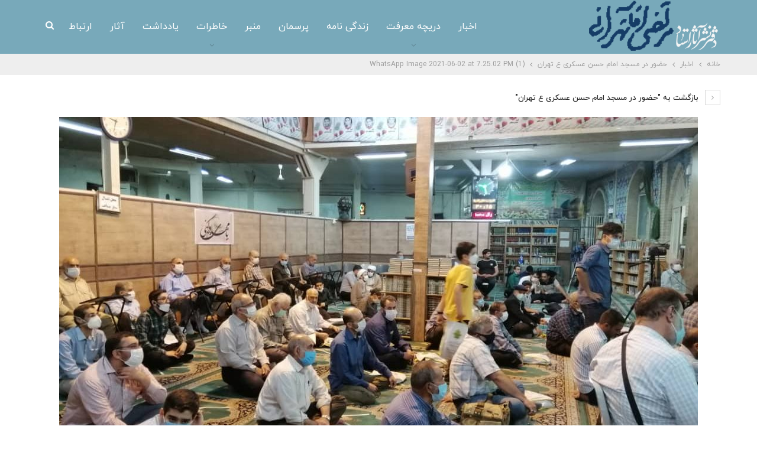

--- FILE ---
content_type: text/html; charset=UTF-8
request_url: https://aghatehrani.ir/844/%D8%AD%D8%B6%D9%88%D8%B1-%D8%AF%D8%B1-%D9%85%D8%B3%D8%AC%D8%AF-%D8%A7%D9%85%D8%A7%D9%85-%D8%AD%D8%B3%D9%86-%D8%B9%D8%B3%DA%A9%D8%B1%DB%8C-%D8%B9-%D8%AA%D9%87%D8%B1%D8%A7%D9%86/whatsapp-image-2021-06-02-at-7-25-02-pm-1/
body_size: 12187
content:
	<!DOCTYPE html>
		<!--[if IE 8]>
	<html class="ie ie8" dir="rtl" lang="fa-IR"> <![endif]-->
	<!--[if IE 9]>
	<html class="ie ie9" dir="rtl" lang="fa-IR"> <![endif]-->
	<!--[if gt IE 9]><!-->
<html dir="rtl" lang="fa-IR"> <!--<![endif]-->
	<head>
				<meta charset="UTF-8">
		<meta http-equiv="X-UA-Compatible" content="IE=edge">
		<meta name="viewport" content="width=device-width, initial-scale=1.0">
		<link rel="pingback" href="https://aghatehrani.ir/xmlrpc.php"/>

		<title>WhatsApp Image 2021-06-02 at 7.25.02 PM (1) &#8211; مرتضی آقاتهرانی</title>
<meta name='robots' content='max-image-preview:large' />

<!-- Better Open Graph, Schema.org & Twitter Integration -->
<meta property="og:locale" content="fa_ir"/>
<meta property="og:site_name" content="مرتضی آقاتهرانی"/>
<meta property="og:url" content="https://aghatehrani.ir/844/%d8%ad%d8%b6%d9%88%d8%b1-%d8%af%d8%b1-%d9%85%d8%b3%d8%ac%d8%af-%d8%a7%d9%85%d8%a7%d9%85-%d8%ad%d8%b3%d9%86-%d8%b9%d8%b3%da%a9%d8%b1%db%8c-%d8%b9-%d8%aa%d9%87%d8%b1%d8%a7%d9%86/whatsapp-image-2021-06-02-at-7-25-02-pm-1/"/>
<meta property="og:title" content="WhatsApp Image 2021-06-02 at 7.25.02 PM (1)"/>
<meta property="og:image" content="https://aghatehrani.ir/wp-content/themes/publisher/images/default-thumb/large.png"/>
<meta property="og:description" content="دفتر حفظ و نشر آثار و اندیشه‌های استاد مرتضی آقاتهرانی"/>
<meta property="og:type" content="article"/>
<meta name="twitter:card" content="summary"/>
<meta name="twitter:url" content="https://aghatehrani.ir/844/%d8%ad%d8%b6%d9%88%d8%b1-%d8%af%d8%b1-%d9%85%d8%b3%d8%ac%d8%af-%d8%a7%d9%85%d8%a7%d9%85-%d8%ad%d8%b3%d9%86-%d8%b9%d8%b3%da%a9%d8%b1%db%8c-%d8%b9-%d8%aa%d9%87%d8%b1%d8%a7%d9%86/whatsapp-image-2021-06-02-at-7-25-02-pm-1/"/>
<meta name="twitter:title" content="WhatsApp Image 2021-06-02 at 7.25.02 PM (1)"/>
<meta name="twitter:description" content="دفتر حفظ و نشر آثار و اندیشه‌های استاد مرتضی آقاتهرانی"/>
<meta name="twitter:image" content="https://aghatehrani.ir/wp-content/themes/publisher/images/default-thumb/large.png"/>
<!-- / Better Open Graph, Schema.org & Twitter Integration. -->
<link rel='dns-prefetch' href='//fonts.googleapis.com' />
<link rel="alternate" type="application/rss+xml" title="مرتضی آقاتهرانی &raquo; خوراک" href="https://aghatehrani.ir/feed/" />
<link rel="alternate" type="application/rss+xml" title="مرتضی آقاتهرانی &raquo; خوراک دیدگاه‌ها" href="https://aghatehrani.ir/comments/feed/" />
<link rel="alternate" type="application/rss+xml" title="مرتضی آقاتهرانی &raquo; WhatsApp Image 2021-06-02 at 7.25.02 PM (1) خوراک دیدگاه‌ها" href="https://aghatehrani.ir/844/%d8%ad%d8%b6%d9%88%d8%b1-%d8%af%d8%b1-%d9%85%d8%b3%d8%ac%d8%af-%d8%a7%d9%85%d8%a7%d9%85-%d8%ad%d8%b3%d9%86-%d8%b9%d8%b3%da%a9%d8%b1%db%8c-%d8%b9-%d8%aa%d9%87%d8%b1%d8%a7%d9%86/whatsapp-image-2021-06-02-at-7-25-02-pm-1/feed/" />
<script type="text/javascript">
/* <![CDATA[ */
window._wpemojiSettings = {"baseUrl":"https:\/\/s.w.org\/images\/core\/emoji\/15.0.3\/72x72\/","ext":".png","svgUrl":"https:\/\/s.w.org\/images\/core\/emoji\/15.0.3\/svg\/","svgExt":".svg","source":{"concatemoji":"https:\/\/aghatehrani.ir\/wp-includes\/js\/wp-emoji-release.min.js?ver=6.5.7"}};
/*! This file is auto-generated */
!function(i,n){var o,s,e;function c(e){try{var t={supportTests:e,timestamp:(new Date).valueOf()};sessionStorage.setItem(o,JSON.stringify(t))}catch(e){}}function p(e,t,n){e.clearRect(0,0,e.canvas.width,e.canvas.height),e.fillText(t,0,0);var t=new Uint32Array(e.getImageData(0,0,e.canvas.width,e.canvas.height).data),r=(e.clearRect(0,0,e.canvas.width,e.canvas.height),e.fillText(n,0,0),new Uint32Array(e.getImageData(0,0,e.canvas.width,e.canvas.height).data));return t.every(function(e,t){return e===r[t]})}function u(e,t,n){switch(t){case"flag":return n(e,"\ud83c\udff3\ufe0f\u200d\u26a7\ufe0f","\ud83c\udff3\ufe0f\u200b\u26a7\ufe0f")?!1:!n(e,"\ud83c\uddfa\ud83c\uddf3","\ud83c\uddfa\u200b\ud83c\uddf3")&&!n(e,"\ud83c\udff4\udb40\udc67\udb40\udc62\udb40\udc65\udb40\udc6e\udb40\udc67\udb40\udc7f","\ud83c\udff4\u200b\udb40\udc67\u200b\udb40\udc62\u200b\udb40\udc65\u200b\udb40\udc6e\u200b\udb40\udc67\u200b\udb40\udc7f");case"emoji":return!n(e,"\ud83d\udc26\u200d\u2b1b","\ud83d\udc26\u200b\u2b1b")}return!1}function f(e,t,n){var r="undefined"!=typeof WorkerGlobalScope&&self instanceof WorkerGlobalScope?new OffscreenCanvas(300,150):i.createElement("canvas"),a=r.getContext("2d",{willReadFrequently:!0}),o=(a.textBaseline="top",a.font="600 32px Arial",{});return e.forEach(function(e){o[e]=t(a,e,n)}),o}function t(e){var t=i.createElement("script");t.src=e,t.defer=!0,i.head.appendChild(t)}"undefined"!=typeof Promise&&(o="wpEmojiSettingsSupports",s=["flag","emoji"],n.supports={everything:!0,everythingExceptFlag:!0},e=new Promise(function(e){i.addEventListener("DOMContentLoaded",e,{once:!0})}),new Promise(function(t){var n=function(){try{var e=JSON.parse(sessionStorage.getItem(o));if("object"==typeof e&&"number"==typeof e.timestamp&&(new Date).valueOf()<e.timestamp+604800&&"object"==typeof e.supportTests)return e.supportTests}catch(e){}return null}();if(!n){if("undefined"!=typeof Worker&&"undefined"!=typeof OffscreenCanvas&&"undefined"!=typeof URL&&URL.createObjectURL&&"undefined"!=typeof Blob)try{var e="postMessage("+f.toString()+"("+[JSON.stringify(s),u.toString(),p.toString()].join(",")+"));",r=new Blob([e],{type:"text/javascript"}),a=new Worker(URL.createObjectURL(r),{name:"wpTestEmojiSupports"});return void(a.onmessage=function(e){c(n=e.data),a.terminate(),t(n)})}catch(e){}c(n=f(s,u,p))}t(n)}).then(function(e){for(var t in e)n.supports[t]=e[t],n.supports.everything=n.supports.everything&&n.supports[t],"flag"!==t&&(n.supports.everythingExceptFlag=n.supports.everythingExceptFlag&&n.supports[t]);n.supports.everythingExceptFlag=n.supports.everythingExceptFlag&&!n.supports.flag,n.DOMReady=!1,n.readyCallback=function(){n.DOMReady=!0}}).then(function(){return e}).then(function(){var e;n.supports.everything||(n.readyCallback(),(e=n.source||{}).concatemoji?t(e.concatemoji):e.wpemoji&&e.twemoji&&(t(e.twemoji),t(e.wpemoji)))}))}((window,document),window._wpemojiSettings);
/* ]]> */
</script>
<style id='wp-emoji-styles-inline-css' type='text/css'>

	img.wp-smiley, img.emoji {
		display: inline !important;
		border: none !important;
		box-shadow: none !important;
		height: 1em !important;
		width: 1em !important;
		margin: 0 0.07em !important;
		vertical-align: -0.1em !important;
		background: none !important;
		padding: 0 !important;
	}
</style>
<link rel='stylesheet' id='wp-block-library-rtl-css' href='https://aghatehrani.ir/wp-includes/css/dist/block-library/style-rtl.min.css?ver=6.5.7' type='text/css' media='all' />
<style id='classic-theme-styles-inline-css' type='text/css'>
/*! This file is auto-generated */
.wp-block-button__link{color:#fff;background-color:#32373c;border-radius:9999px;box-shadow:none;text-decoration:none;padding:calc(.667em + 2px) calc(1.333em + 2px);font-size:1.125em}.wp-block-file__button{background:#32373c;color:#fff;text-decoration:none}
</style>
<style id='global-styles-inline-css' type='text/css'>
body{--wp--preset--color--black: #000000;--wp--preset--color--cyan-bluish-gray: #abb8c3;--wp--preset--color--white: #ffffff;--wp--preset--color--pale-pink: #f78da7;--wp--preset--color--vivid-red: #cf2e2e;--wp--preset--color--luminous-vivid-orange: #ff6900;--wp--preset--color--luminous-vivid-amber: #fcb900;--wp--preset--color--light-green-cyan: #7bdcb5;--wp--preset--color--vivid-green-cyan: #00d084;--wp--preset--color--pale-cyan-blue: #8ed1fc;--wp--preset--color--vivid-cyan-blue: #0693e3;--wp--preset--color--vivid-purple: #9b51e0;--wp--preset--gradient--vivid-cyan-blue-to-vivid-purple: linear-gradient(135deg,rgba(6,147,227,1) 0%,rgb(155,81,224) 100%);--wp--preset--gradient--light-green-cyan-to-vivid-green-cyan: linear-gradient(135deg,rgb(122,220,180) 0%,rgb(0,208,130) 100%);--wp--preset--gradient--luminous-vivid-amber-to-luminous-vivid-orange: linear-gradient(135deg,rgba(252,185,0,1) 0%,rgba(255,105,0,1) 100%);--wp--preset--gradient--luminous-vivid-orange-to-vivid-red: linear-gradient(135deg,rgba(255,105,0,1) 0%,rgb(207,46,46) 100%);--wp--preset--gradient--very-light-gray-to-cyan-bluish-gray: linear-gradient(135deg,rgb(238,238,238) 0%,rgb(169,184,195) 100%);--wp--preset--gradient--cool-to-warm-spectrum: linear-gradient(135deg,rgb(74,234,220) 0%,rgb(151,120,209) 20%,rgb(207,42,186) 40%,rgb(238,44,130) 60%,rgb(251,105,98) 80%,rgb(254,248,76) 100%);--wp--preset--gradient--blush-light-purple: linear-gradient(135deg,rgb(255,206,236) 0%,rgb(152,150,240) 100%);--wp--preset--gradient--blush-bordeaux: linear-gradient(135deg,rgb(254,205,165) 0%,rgb(254,45,45) 50%,rgb(107,0,62) 100%);--wp--preset--gradient--luminous-dusk: linear-gradient(135deg,rgb(255,203,112) 0%,rgb(199,81,192) 50%,rgb(65,88,208) 100%);--wp--preset--gradient--pale-ocean: linear-gradient(135deg,rgb(255,245,203) 0%,rgb(182,227,212) 50%,rgb(51,167,181) 100%);--wp--preset--gradient--electric-grass: linear-gradient(135deg,rgb(202,248,128) 0%,rgb(113,206,126) 100%);--wp--preset--gradient--midnight: linear-gradient(135deg,rgb(2,3,129) 0%,rgb(40,116,252) 100%);--wp--preset--font-size--small: 13px;--wp--preset--font-size--medium: 20px;--wp--preset--font-size--large: 36px;--wp--preset--font-size--x-large: 42px;--wp--preset--spacing--20: 0.44rem;--wp--preset--spacing--30: 0.67rem;--wp--preset--spacing--40: 1rem;--wp--preset--spacing--50: 1.5rem;--wp--preset--spacing--60: 2.25rem;--wp--preset--spacing--70: 3.38rem;--wp--preset--spacing--80: 5.06rem;--wp--preset--shadow--natural: 6px 6px 9px rgba(0, 0, 0, 0.2);--wp--preset--shadow--deep: 12px 12px 50px rgba(0, 0, 0, 0.4);--wp--preset--shadow--sharp: 6px 6px 0px rgba(0, 0, 0, 0.2);--wp--preset--shadow--outlined: 6px 6px 0px -3px rgba(255, 255, 255, 1), 6px 6px rgba(0, 0, 0, 1);--wp--preset--shadow--crisp: 6px 6px 0px rgba(0, 0, 0, 1);}:where(.is-layout-flex){gap: 0.5em;}:where(.is-layout-grid){gap: 0.5em;}body .is-layout-flex{display: flex;}body .is-layout-flex{flex-wrap: wrap;align-items: center;}body .is-layout-flex > *{margin: 0;}body .is-layout-grid{display: grid;}body .is-layout-grid > *{margin: 0;}:where(.wp-block-columns.is-layout-flex){gap: 2em;}:where(.wp-block-columns.is-layout-grid){gap: 2em;}:where(.wp-block-post-template.is-layout-flex){gap: 1.25em;}:where(.wp-block-post-template.is-layout-grid){gap: 1.25em;}.has-black-color{color: var(--wp--preset--color--black) !important;}.has-cyan-bluish-gray-color{color: var(--wp--preset--color--cyan-bluish-gray) !important;}.has-white-color{color: var(--wp--preset--color--white) !important;}.has-pale-pink-color{color: var(--wp--preset--color--pale-pink) !important;}.has-vivid-red-color{color: var(--wp--preset--color--vivid-red) !important;}.has-luminous-vivid-orange-color{color: var(--wp--preset--color--luminous-vivid-orange) !important;}.has-luminous-vivid-amber-color{color: var(--wp--preset--color--luminous-vivid-amber) !important;}.has-light-green-cyan-color{color: var(--wp--preset--color--light-green-cyan) !important;}.has-vivid-green-cyan-color{color: var(--wp--preset--color--vivid-green-cyan) !important;}.has-pale-cyan-blue-color{color: var(--wp--preset--color--pale-cyan-blue) !important;}.has-vivid-cyan-blue-color{color: var(--wp--preset--color--vivid-cyan-blue) !important;}.has-vivid-purple-color{color: var(--wp--preset--color--vivid-purple) !important;}.has-black-background-color{background-color: var(--wp--preset--color--black) !important;}.has-cyan-bluish-gray-background-color{background-color: var(--wp--preset--color--cyan-bluish-gray) !important;}.has-white-background-color{background-color: var(--wp--preset--color--white) !important;}.has-pale-pink-background-color{background-color: var(--wp--preset--color--pale-pink) !important;}.has-vivid-red-background-color{background-color: var(--wp--preset--color--vivid-red) !important;}.has-luminous-vivid-orange-background-color{background-color: var(--wp--preset--color--luminous-vivid-orange) !important;}.has-luminous-vivid-amber-background-color{background-color: var(--wp--preset--color--luminous-vivid-amber) !important;}.has-light-green-cyan-background-color{background-color: var(--wp--preset--color--light-green-cyan) !important;}.has-vivid-green-cyan-background-color{background-color: var(--wp--preset--color--vivid-green-cyan) !important;}.has-pale-cyan-blue-background-color{background-color: var(--wp--preset--color--pale-cyan-blue) !important;}.has-vivid-cyan-blue-background-color{background-color: var(--wp--preset--color--vivid-cyan-blue) !important;}.has-vivid-purple-background-color{background-color: var(--wp--preset--color--vivid-purple) !important;}.has-black-border-color{border-color: var(--wp--preset--color--black) !important;}.has-cyan-bluish-gray-border-color{border-color: var(--wp--preset--color--cyan-bluish-gray) !important;}.has-white-border-color{border-color: var(--wp--preset--color--white) !important;}.has-pale-pink-border-color{border-color: var(--wp--preset--color--pale-pink) !important;}.has-vivid-red-border-color{border-color: var(--wp--preset--color--vivid-red) !important;}.has-luminous-vivid-orange-border-color{border-color: var(--wp--preset--color--luminous-vivid-orange) !important;}.has-luminous-vivid-amber-border-color{border-color: var(--wp--preset--color--luminous-vivid-amber) !important;}.has-light-green-cyan-border-color{border-color: var(--wp--preset--color--light-green-cyan) !important;}.has-vivid-green-cyan-border-color{border-color: var(--wp--preset--color--vivid-green-cyan) !important;}.has-pale-cyan-blue-border-color{border-color: var(--wp--preset--color--pale-cyan-blue) !important;}.has-vivid-cyan-blue-border-color{border-color: var(--wp--preset--color--vivid-cyan-blue) !important;}.has-vivid-purple-border-color{border-color: var(--wp--preset--color--vivid-purple) !important;}.has-vivid-cyan-blue-to-vivid-purple-gradient-background{background: var(--wp--preset--gradient--vivid-cyan-blue-to-vivid-purple) !important;}.has-light-green-cyan-to-vivid-green-cyan-gradient-background{background: var(--wp--preset--gradient--light-green-cyan-to-vivid-green-cyan) !important;}.has-luminous-vivid-amber-to-luminous-vivid-orange-gradient-background{background: var(--wp--preset--gradient--luminous-vivid-amber-to-luminous-vivid-orange) !important;}.has-luminous-vivid-orange-to-vivid-red-gradient-background{background: var(--wp--preset--gradient--luminous-vivid-orange-to-vivid-red) !important;}.has-very-light-gray-to-cyan-bluish-gray-gradient-background{background: var(--wp--preset--gradient--very-light-gray-to-cyan-bluish-gray) !important;}.has-cool-to-warm-spectrum-gradient-background{background: var(--wp--preset--gradient--cool-to-warm-spectrum) !important;}.has-blush-light-purple-gradient-background{background: var(--wp--preset--gradient--blush-light-purple) !important;}.has-blush-bordeaux-gradient-background{background: var(--wp--preset--gradient--blush-bordeaux) !important;}.has-luminous-dusk-gradient-background{background: var(--wp--preset--gradient--luminous-dusk) !important;}.has-pale-ocean-gradient-background{background: var(--wp--preset--gradient--pale-ocean) !important;}.has-electric-grass-gradient-background{background: var(--wp--preset--gradient--electric-grass) !important;}.has-midnight-gradient-background{background: var(--wp--preset--gradient--midnight) !important;}.has-small-font-size{font-size: var(--wp--preset--font-size--small) !important;}.has-medium-font-size{font-size: var(--wp--preset--font-size--medium) !important;}.has-large-font-size{font-size: var(--wp--preset--font-size--large) !important;}.has-x-large-font-size{font-size: var(--wp--preset--font-size--x-large) !important;}
.wp-block-navigation a:where(:not(.wp-element-button)){color: inherit;}
:where(.wp-block-post-template.is-layout-flex){gap: 1.25em;}:where(.wp-block-post-template.is-layout-grid){gap: 1.25em;}
:where(.wp-block-columns.is-layout-flex){gap: 2em;}:where(.wp-block-columns.is-layout-grid){gap: 2em;}
.wp-block-pullquote{font-size: 1.5em;line-height: 1.6;}
</style>
<link rel='stylesheet' id='slb_core-css' href='https://aghatehrani.ir/wp-content/plugins/simple-lightbox/client/css/app.css?ver=2.9.4' type='text/css' media='all' />
<link rel='stylesheet' id='publisher-child-css' href='https://aghatehrani.ir/wp-content/themes/publisher-child/style.css?ver=1.0.0' type='text/css' media='all' />
<link rel='stylesheet' id='better-framework-main-fonts-css' href='https://fonts.googleapis.com/css?family=Roboto:500&#038;display=swap' type='text/css' media='all' />
<script type="text/javascript" src="https://aghatehrani.ir/wp-includes/js/jquery/jquery.min.js?ver=3.7.1" id="jquery-core-js"></script>
<script type="text/javascript" src="https://aghatehrani.ir/wp-includes/js/jquery/jquery-migrate.min.js?ver=3.4.1" id="jquery-migrate-js"></script>
<!--[if lt IE 9]>
<script type="text/javascript" src="https://aghatehrani.ir/wp-content/themes/publisher/includes/libs/better-framework/assets/js/html5shiv.min.js?ver=3.15.0" id="bf-html5shiv-js"></script>
<![endif]-->
<!--[if lt IE 9]>
<script type="text/javascript" src="https://aghatehrani.ir/wp-content/themes/publisher/includes/libs/better-framework/assets/js/respond.min.js?ver=3.15.0" id="bf-respond-js"></script>
<![endif]-->
<link rel="https://api.w.org/" href="https://aghatehrani.ir/wp-json/" /><link rel="alternate" type="application/json" href="https://aghatehrani.ir/wp-json/wp/v2/media/851" /><link rel="EditURI" type="application/rsd+xml" title="RSD" href="https://aghatehrani.ir/xmlrpc.php?rsd" />
<meta name="generator" content="WordPress 6.5.7" />
<link rel='shortlink' href='https://aghatehrani.ir/?p=851' />
<link rel="alternate" type="application/json+oembed" href="https://aghatehrani.ir/wp-json/oembed/1.0/embed?url=https%3A%2F%2Faghatehrani.ir%2F844%2F%25d8%25ad%25d8%25b6%25d9%2588%25d8%25b1-%25d8%25af%25d8%25b1-%25d9%2585%25d8%25b3%25d8%25ac%25d8%25af-%25d8%25a7%25d9%2585%25d8%25a7%25d9%2585-%25d8%25ad%25d8%25b3%25d9%2586-%25d8%25b9%25d8%25b3%25da%25a9%25d8%25b1%25db%258c-%25d8%25b9-%25d8%25aa%25d9%2587%25d8%25b1%25d8%25a7%25d9%2586%2Fwhatsapp-image-2021-06-02-at-7-25-02-pm-1%2F" />
<link rel="alternate" type="text/xml+oembed" href="https://aghatehrani.ir/wp-json/oembed/1.0/embed?url=https%3A%2F%2Faghatehrani.ir%2F844%2F%25d8%25ad%25d8%25b6%25d9%2588%25d8%25b1-%25d8%25af%25d8%25b1-%25d9%2585%25d8%25b3%25d8%25ac%25d8%25af-%25d8%25a7%25d9%2585%25d8%25a7%25d9%2585-%25d8%25ad%25d8%25b3%25d9%2586-%25d8%25b9%25d8%25b3%25da%25a9%25d8%25b1%25db%258c-%25d8%25b9-%25d8%25aa%25d9%2587%25d8%25b1%25d8%25a7%25d9%2586%2Fwhatsapp-image-2021-06-02-at-7-25-02-pm-1%2F&#038;format=xml" />
<!-- Analytics by WP Statistics - https://wp-statistics.com -->
<meta name="generator" content="Powered by WPBakery Page Builder - drag and drop page builder for WordPress."/>
<script type="application/ld+json">{
    "@context": "http://schema.org/",
    "@type": "Organization",
    "@id": "#organization",
    "logo": {
        "@type": "ImageObject",
        "url": "http://aghatehrani.ir/wp-content/uploads/2018/09/aghatehrani-new-logo1.png"
    },
    "url": "https://aghatehrani.ir/",
    "name": "\u0645\u0631\u062a\u0636\u06cc \u0622\u0642\u0627\u062a\u0647\u0631\u0627\u0646\u06cc",
    "description": "\u062f\u0641\u062a\u0631 \u062d\u0641\u0638 \u0648 \u0646\u0634\u0631 \u0622\u062b\u0627\u0631 \u0648 \u0627\u0646\u062f\u06cc\u0634\u0647\u200c\u0647\u0627\u06cc \u0627\u0633\u062a\u0627\u062f \u0645\u0631\u062a\u0636\u06cc \u0622\u0642\u0627\u062a\u0647\u0631\u0627\u0646\u06cc"
}</script>
<script type="application/ld+json">{
    "@context": "http://schema.org/",
    "@type": "WebSite",
    "name": "\u0645\u0631\u062a\u0636\u06cc \u0622\u0642\u0627\u062a\u0647\u0631\u0627\u0646\u06cc",
    "alternateName": "\u062f\u0641\u062a\u0631 \u062d\u0641\u0638 \u0648 \u0646\u0634\u0631 \u0622\u062b\u0627\u0631 \u0648 \u0627\u0646\u062f\u06cc\u0634\u0647\u200c\u0647\u0627\u06cc \u0627\u0633\u062a\u0627\u062f \u0645\u0631\u062a\u0636\u06cc \u0622\u0642\u0627\u062a\u0647\u0631\u0627\u0646\u06cc",
    "url": "https://aghatehrani.ir/"
}</script>
<script type="application/ld+json">{
    "@context": "http://schema.org/",
    "@type": "ImageObject",
    "headline": "WhatsApp Image 2021-06-02 at 7.25.02 PM (1)",
    "datePublished": "2021-06-06",
    "dateModified": "2021-06-06",
    "author": {
        "@type": "Person",
        "@id": "#person-movahedian1",
        "name": "movahedian1"
    },
    "image": "https://aghatehrani.ir/wp-content/uploads/2021/06/WhatsApp-Image-2021-06-02-at-7.25.02-PM-1.jpeg",
    "interactionStatistic": [
        {
            "@type": "InteractionCounter",
            "interactionType": "http://schema.org/CommentAction",
            "userInteractionCount": "0"
        }
    ],
    "publisher": {
        "@id": "#organization"
    },
    "mainEntityOfPage": "https://aghatehrani.ir/844/%d8%ad%d8%b6%d9%88%d8%b1-%d8%af%d8%b1-%d9%85%d8%b3%d8%ac%d8%af-%d8%a7%d9%85%d8%a7%d9%85-%d8%ad%d8%b3%d9%86-%d8%b9%d8%b3%da%a9%d8%b1%db%8c-%d8%b9-%d8%aa%d9%87%d8%b1%d8%a7%d9%86/whatsapp-image-2021-06-02-at-7-25-02-pm-1/"
}</script>
<link rel='stylesheet' id='bs-icons' href='https://aghatehrani.ir/wp-content/themes/publisher/includes/libs/better-framework/assets/css/bs-icons.css' type='text/css' media='all' />
<link rel='stylesheet' id='better-social-counter' href='https://aghatehrani.ir/wp-content/plugins/better-social-counter/css/style.min.css' type='text/css' media='all' />
<link rel='stylesheet' id='better-social-counter-rtl' href='https://aghatehrani.ir/wp-content/plugins/better-social-counter/css/rtl.min.css' type='text/css' media='all' />
<link rel='stylesheet' id='bf-slick' href='https://aghatehrani.ir/wp-content/themes/publisher/includes/libs/better-framework/assets/css/slick.min.css' type='text/css' media='all' />
<link rel='stylesheet' id='pretty-photo' href='https://aghatehrani.ir/wp-content/themes/publisher/includes/libs/better-framework/assets/css/pretty-photo.min.css' type='text/css' media='all' />
<link rel='stylesheet' id='theme-libs' href='https://aghatehrani.ir/wp-content/themes/publisher/css/theme-libs.min.css' type='text/css' media='all' />
<link rel='stylesheet' id='fontawesome' href='https://aghatehrani.ir/wp-content/themes/publisher/includes/libs/better-framework/assets/css/font-awesome.min.css' type='text/css' media='all' />
<link rel='stylesheet' id='publisher' href='https://aghatehrani.ir/wp-content/themes/publisher/style-7.11.0.min.css' type='text/css' media='all' />
<link rel='stylesheet' id='publisher-rtl' href='https://aghatehrani.ir/wp-content/themes/publisher/rtl.min.css' type='text/css' media='all' />
<link rel='stylesheet' id='vc-rtl-grid' href='https://aghatehrani.ir/wp-content/themes/publisher//css/vc-rtl-grid.min.css' type='text/css' media='all' />
<link rel='stylesheet' id='7.11.0-1714853232' href='https://aghatehrani.ir/wp-content/bs-booster-cache/64d1a6b0bac111cf79351bef9a4c8be8.css' type='text/css' media='all' />
<meta name="generator" content="Powered by Slider Revolution 6.5.5 - responsive, Mobile-Friendly Slider Plugin for WordPress with comfortable drag and drop interface." />
<link rel="icon" href="https://aghatehrani.ir/wp-content/uploads/2021/06/cropped-logo-1-32x32.png" sizes="32x32" />
<link rel="icon" href="https://aghatehrani.ir/wp-content/uploads/2021/06/cropped-logo-1-192x192.png" sizes="192x192" />
<link rel="apple-touch-icon" href="https://aghatehrani.ir/wp-content/uploads/2021/06/cropped-logo-1-180x180.png" />
<meta name="msapplication-TileImage" content="https://aghatehrani.ir/wp-content/uploads/2021/06/cropped-logo-1-270x270.png" />
<script type="text/javascript">function setREVStartSize(e){
			//window.requestAnimationFrame(function() {				 
				window.RSIW = window.RSIW===undefined ? window.innerWidth : window.RSIW;	
				window.RSIH = window.RSIH===undefined ? window.innerHeight : window.RSIH;	
				try {								
					var pw = document.getElementById(e.c).parentNode.offsetWidth,
						newh;
					pw = pw===0 || isNaN(pw) ? window.RSIW : pw;
					e.tabw = e.tabw===undefined ? 0 : parseInt(e.tabw);
					e.thumbw = e.thumbw===undefined ? 0 : parseInt(e.thumbw);
					e.tabh = e.tabh===undefined ? 0 : parseInt(e.tabh);
					e.thumbh = e.thumbh===undefined ? 0 : parseInt(e.thumbh);
					e.tabhide = e.tabhide===undefined ? 0 : parseInt(e.tabhide);
					e.thumbhide = e.thumbhide===undefined ? 0 : parseInt(e.thumbhide);
					e.mh = e.mh===undefined || e.mh=="" || e.mh==="auto" ? 0 : parseInt(e.mh,0);		
					if(e.layout==="fullscreen" || e.l==="fullscreen") 						
						newh = Math.max(e.mh,window.RSIH);					
					else{					
						e.gw = Array.isArray(e.gw) ? e.gw : [e.gw];
						for (var i in e.rl) if (e.gw[i]===undefined || e.gw[i]===0) e.gw[i] = e.gw[i-1];					
						e.gh = e.el===undefined || e.el==="" || (Array.isArray(e.el) && e.el.length==0)? e.gh : e.el;
						e.gh = Array.isArray(e.gh) ? e.gh : [e.gh];
						for (var i in e.rl) if (e.gh[i]===undefined || e.gh[i]===0) e.gh[i] = e.gh[i-1];
											
						var nl = new Array(e.rl.length),
							ix = 0,						
							sl;					
						e.tabw = e.tabhide>=pw ? 0 : e.tabw;
						e.thumbw = e.thumbhide>=pw ? 0 : e.thumbw;
						e.tabh = e.tabhide>=pw ? 0 : e.tabh;
						e.thumbh = e.thumbhide>=pw ? 0 : e.thumbh;					
						for (var i in e.rl) nl[i] = e.rl[i]<window.RSIW ? 0 : e.rl[i];
						sl = nl[0];									
						for (var i in nl) if (sl>nl[i] && nl[i]>0) { sl = nl[i]; ix=i;}															
						var m = pw>(e.gw[ix]+e.tabw+e.thumbw) ? 1 : (pw-(e.tabw+e.thumbw)) / (e.gw[ix]);					
						newh =  (e.gh[ix] * m) + (e.tabh + e.thumbh);
					}
					var el = document.getElementById(e.c);
					if (el!==null && el) el.style.height = newh+"px";					
					el = document.getElementById(e.c+"_wrapper");
					if (el!==null && el) {
						el.style.height = newh+"px";
						el.style.display = "block";
					}
				} catch(e){
					console.log("Failure at Presize of Slider:" + e)
				}					   
			//});
		  };</script>

<!-- BetterFramework Head Inline CSS -->
<style>
a:focus {outline: none; outline-offset: 0;}
/*.site-header.header-style-6 .main-menu.menu > li > a, .site-header.header-style-6 .menu-action-buttons > div {text-shadow: 1px 1px 2px #000;}*/
/*.site-header.header-style-6 .main-menu.menu > li > a:hover, .site-header.header-style-6 .menu-action-buttons > div:hover {text-shadow: none;}*/
.layout-no-sidebar {margin-top: 0;}
/*.home .bspw-header {position: absolute; right: 0; left: 0;}*/
/*.bspw-header .unpinned-no-transition {background-color: rgba(120, 169, 186, 0.7) !important;}*/
/*.bspw-header .pinned {box-shadow: 0px 1px 4px rgba(120, 169, 186, 0.5) !important; border: none !important;}*/
.sharhe-hadis .listing-mix-3-3 .row-2 {margin-top: 0 !important;}
.sharhe-hadis .listing-mix-3-3 .row-1 .post-summary {padding-bottom: 10px;}
.sharhe-hadis .listing-mix-3-3 .listing-text-2 .listing-item-text-2 {margin-bottom: 0;}
.sharhe-hadis .listing-mix-3-3 .listing-text-2 .listing-item-text-2 .item-inner {border-right: none; padding: 7px 0; border-bottom: 1px solid #eee;}
.section-heading.sh-t2.sh-s3 {padding: 0 45px 0 15px;}
.section-heading.sh-t2.sh-s3:after {background-image: url(/wp-content/uploads/2018/08/head-icon.jpg); width: 35px; background-repeat: no-repeat;}
.section-heading.sh-t2.sh-s3 .h-text {padding: 0; color: #444 !important;}
.another-social .listing-text-2 .listing-item-text-2 {margin: 0;}
.another-social .listing-text-2 .listing-item-text-.home .bspw-header2 .item-inner {border-right: none; padding: 9px 0; border-bottom: 1px solid #eee;}
.another-social .listing-text-2 .listing-item-text-2:first-child .item-inner {padding-top: 0;}
.another-social .listing-text-2 .listing-item-text-2:last-child .item-inner {padding-bottom: 0;}
ul.slick-dots {padding-top: 25px;}
.slick-dots li {margin: 0;}
.bf-breadcrumb.bc-top-style {padding: 7px 0; background-color: #eee; margin-bottom: 25px;}
.listing-item-text-2 .post-summary {display: none;}
.vc_message_box-icon {left: auto !important; right: 0;}
.vc_message_box {padding: 1em 4em 1em 1em !important; cursor: default;}
.vc_message_box>p {font-size: 14px;}
.vc_message_box>p strong, .vc_message_box>p b {font-size: 16px;}

.contact-form_wrapper .gform_heading {display: none;}
.contact-form {
    background: rgba(0, 0, 0, 0.04);
    padding: 32px;
    border-radius: 8px;
}
/*.contact-form #field_1_3, .contact-form #field_1_4, .contact-form #field_1_5 {*/
/*    margin-top: -12px;*/
/*}*/
.contact-form #input_1_3 {direction: ltr;}
.contact-form #gform_submit_button_1 {background: #0e9639;}

</style>
<!-- /BetterFramework Head Inline CSS-->
<noscript><style> .wpb_animate_when_almost_visible { opacity: 1; }</style></noscript>	</head>

<body class="rtl attachment attachment-template-default single single-attachment postid-851 attachmentid-851 attachment-jpeg bs-theme bs-publisher bs-publisher-clean-magazine active-light-box bs-vc-rtl-grid close-rh page-layout-1-col page-layout-no-sidebar full-width active-sticky-sidebar main-menu-sticky main-menu-full-width active-ajax-search  wpb-js-composer js-comp-ver-6.7.0 vc_responsive bs-ll-a" dir="rtl">
		<div class="main-wrap content-main-wrap">
			<header id="header" class="site-header header-style-6 full-width" itemscope="itemscope" itemtype="https://schema.org/WPHeader">
				<div class="content-wrap">
			<div class="container">
				<div class="header-inner clearfix">
					<div id="site-branding" class="site-branding">
	<p  id="site-title" class="logo h1 img-logo">
	<a href="https://aghatehrani.ir/" itemprop="url" rel="home">
					<img id="site-logo" src="http://aghatehrani.ir/wp-content/uploads/2018/09/aghatehrani-new-logo1.png"
			     alt="مرتضی آقاتهرانی"  />

			<span class="site-title">مرتضی آقاتهرانی - دفتر حفظ و نشر آثار و اندیشه‌های استاد مرتضی آقاتهرانی</span>
				</a>
</p>
</div><!-- .site-branding -->
<nav id="menu-main" class="menu main-menu-container  show-search-item menu-actions-btn-width-1" role="navigation" itemscope="itemscope" itemtype="https://schema.org/SiteNavigationElement">
			<div class="menu-action-buttons width-1">
							<div class="search-container close">
					<span class="search-handler"><i class="fa fa-search"></i></span>

					<div class="search-box clearfix">
						<form role="search" method="get" class="search-form clearfix" action="https://aghatehrani.ir">
	<input type="search" class="search-field"
	       placeholder="جستجو..."
	       value="" name="s"
	       title="جستجو برای:"
	       autocomplete="off">
	<input type="submit" class="search-submit" value="جستجو">
</form><!-- .search-form -->
					</div>
				</div>
						</div>
			<ul id="main-navigation" class="main-menu menu bsm-pure clearfix">
		<li id="menu-item-615" class="menu-item menu-item-type-taxonomy menu-item-object-category menu-term-3 better-anim-fade menu-item-615"><a href="https://aghatehrani.ir/category/%d8%a7%d8%ae%d8%a8%d8%a7%d8%b1/">اخبار</a></li>
<li id="menu-item-616" class="menu-item menu-item-type-taxonomy menu-item-object-category menu-item-has-children menu-term-64 better-anim-fade menu-item-616"><a href="https://aghatehrani.ir/category/%d8%af%d8%b1%db%8c%da%86%d9%87-%d9%85%d8%b9%d8%b1%d9%81%d8%aa/">دریچه معرفت</a>
<ul class="sub-menu">
	<li id="menu-item-617" class="menu-item menu-item-type-taxonomy menu-item-object-category menu-term-199 better-anim-fade menu-item-617"><a href="https://aghatehrani.ir/category/%d8%af%d8%b1%db%8c%da%86%d9%87-%d9%85%d8%b9%d8%b1%d9%81%d8%aa/%d8%a7%d8%ae%d9%84%d8%a7%d9%82-%d8%ad%d8%a7%da%a9%d9%85%db%8c%d8%aa%db%8c/">اخلاق حاکمیتی</a></li>
	<li id="menu-item-618" class="menu-item menu-item-type-taxonomy menu-item-object-category menu-term-185 better-anim-fade menu-item-618"><a href="https://aghatehrani.ir/category/%d8%af%d8%b1%db%8c%da%86%d9%87-%d9%85%d8%b9%d8%b1%d9%81%d8%aa/%d8%a7%d8%b2%d8%af%d9%88%d8%a7%d8%ac-%d9%88-%d8%ae%d8%a7%d9%86%d9%88%d8%a7%d8%af%d9%87/">ازدواج و خانواده</a></li>
	<li id="menu-item-619" class="menu-item menu-item-type-taxonomy menu-item-object-category menu-term-230 better-anim-fade menu-item-619"><a href="https://aghatehrani.ir/category/%d8%af%d8%b1%db%8c%da%86%d9%87-%d9%85%d8%b9%d8%b1%d9%81%d8%aa/%d8%aa%d9%88%d8%b5%db%8c%d9%87-%d9%87%d8%a7%db%8c-%d8%a7%d8%ae%d9%84%d8%a7%d9%82%db%8c/">توصیه های اخلاقی</a></li>
	<li id="menu-item-620" class="menu-item menu-item-type-taxonomy menu-item-object-category menu-term-145 better-anim-fade menu-item-620"><a href="https://aghatehrani.ir/category/%d8%af%d8%b1%db%8c%da%86%d9%87-%d9%85%d8%b9%d8%b1%d9%81%d8%aa/%d8%ad%da%a9%d8%a7%db%8c%d8%aa/">حکایت</a></li>
	<li id="menu-item-621" class="menu-item menu-item-type-taxonomy menu-item-object-category menu-term-65 better-anim-fade menu-item-621"><a href="https://aghatehrani.ir/category/%d8%af%d8%b1%db%8c%da%86%d9%87-%d9%85%d8%b9%d8%b1%d9%81%d8%aa/%d8%af%d8%b1-%d9%85%d8%ad%d8%b6%d8%b1%d8%a7%d9%87%d9%84-%d8%a8%db%8c%d8%aa/">در محضراهل بیت</a></li>
</ul>
</li>
<li id="menu-item-622" class="menu-item menu-item-type-taxonomy menu-item-object-category menu-term-8 better-anim-fade menu-item-622"><a href="https://aghatehrani.ir/category/%d8%b2%d9%86%d8%af%da%af%db%8c-%d9%86%d8%a7%d9%85%d9%87/">زندگی نامه</a></li>
<li id="menu-item-623" class="menu-item menu-item-type-taxonomy menu-item-object-category menu-term-110 better-anim-fade menu-item-623"><a href="https://aghatehrani.ir/category/%d9%be%d8%b1%d8%b3%d9%85%d8%a7%d9%86/">پرسمان</a></li>
<li id="menu-item-626" class="menu-item menu-item-type-taxonomy menu-item-object-category menu-term-6 better-anim-fade menu-item-626"><a href="https://aghatehrani.ir/category/%d9%85%d9%86%d8%a8%d8%b1/">منبر</a></li>
<li id="menu-item-624" class="menu-item menu-item-type-taxonomy menu-item-object-category menu-item-has-children menu-term-36 better-anim-fade menu-item-624"><a href="https://aghatehrani.ir/category/%d8%ae%d8%a7%d8%b7%d8%b1%d8%a7%d8%aa/">خاطرات</a>
<ul class="sub-menu">
	<li id="menu-item-625" class="menu-item menu-item-type-taxonomy menu-item-object-category menu-term-38 better-anim-fade menu-item-625"><a href="https://aghatehrani.ir/category/%d8%ae%d8%a7%d8%b7%d8%b1%d8%a7%d8%aa/%d8%af%d9%81%d8%a7%d8%b9-%d9%85%d9%82%d8%af%d8%b3/">دفاع مقدس</a></li>
</ul>
</li>
<li id="menu-item-627" class="menu-item menu-item-type-taxonomy menu-item-object-category menu-term-11 better-anim-fade menu-item-627"><a href="https://aghatehrani.ir/category/%db%8c%d8%a7%d8%af%d8%af%d8%a7%d8%b4%d8%aa/">یادداشت</a></li>
<li id="menu-item-3338" class="menu-item menu-item-type-taxonomy menu-item-object-category menu-term-402 better-anim-fade menu-item-3338"><a href="https://aghatehrani.ir/category/%d8%a2%d8%ab%d8%a7%d8%b1/">آثار</a></li>
<li id="menu-item-3706" class="menu-item menu-item-type-post_type menu-item-object-page better-anim-fade menu-item-3706"><a href="https://aghatehrani.ir/contact/">ارتباط</a></li>
	</ul><!-- #main-navigation -->
</nav><!-- .main-menu-container -->
				</div>
			</div>
		</div>
	</header><!-- .site-header -->
	<div class="rh-header clearfix dark deferred-block-exclude">
		<div class="rh-container clearfix">

			<div class="menu-container close">
				<span class="menu-handler"><span class="lines"></span></span>
			</div><!-- .menu-container -->

			<div class="logo-container rh-img-logo">
				<a href="https://aghatehrani.ir/" itemprop="url" rel="home">
											<img src="http://aghatehrani.ir/wp-content/uploads/2018/09/aghatehrani-new-logo1.png"
						     alt="مرتضی آقاتهرانی"  />				</a>
			</div><!-- .logo-container -->
		</div><!-- .rh-container -->
	</div><!-- .rh-header -->
<nav role="navigation" aria-label="Breadcrumbs" class="bf-breadcrumb clearfix bc-top-style"><div class="container bf-breadcrumb-container"><ul class="bf-breadcrumb-items" itemscope itemtype="http://schema.org/BreadcrumbList"><meta name="numberOfItems" content="4" /><meta name="itemListOrder" content="Ascending" /><li itemprop="itemListElement" itemscope itemtype="http://schema.org/ListItem" class="bf-breadcrumb-item bf-breadcrumb-begin"><a itemprop="item" href="https://aghatehrani.ir" rel="home"><span itemprop="name">خانه</span></a><meta itemprop="position" content="1" /></li><li itemprop="itemListElement" itemscope itemtype="http://schema.org/ListItem" class="bf-breadcrumb-item"><a itemprop="item" href="https://aghatehrani.ir/category/%d8%a7%d8%ae%d8%a8%d8%a7%d8%b1/" ><span itemprop="name">اخبار</span></a><meta itemprop="position" content="2" /></li><li itemprop="itemListElement" itemscope itemtype="http://schema.org/ListItem" class="bf-breadcrumb-item"><a itemprop="item" href="https://aghatehrani.ir/844/%d8%ad%d8%b6%d9%88%d8%b1-%d8%af%d8%b1-%d9%85%d8%b3%d8%ac%d8%af-%d8%a7%d9%85%d8%a7%d9%85-%d8%ad%d8%b3%d9%86-%d8%b9%d8%b3%da%a9%d8%b1%db%8c-%d8%b9-%d8%aa%d9%87%d8%b1%d8%a7%d9%86/" ><span itemprop="name">حضور در مسجد امام حسن عسکری ع تهران</span></a><meta itemprop="position" content="3" /></li><li itemprop="itemListElement" itemscope itemtype="http://schema.org/ListItem" class="bf-breadcrumb-item bf-breadcrumb-end"><span itemprop="name">WhatsApp Image 2021-06-02 at 7.25.02 PM (1)</span><meta itemprop="item" content="https://aghatehrani.ir/844/%d8%ad%d8%b6%d9%88%d8%b1-%d8%af%d8%b1-%d9%85%d8%b3%d8%ac%d8%af-%d8%a7%d9%85%d8%a7%d9%85-%d8%ad%d8%b3%d9%86-%d8%b9%d8%b3%da%a9%d8%b1%db%8c-%d8%b9-%d8%aa%d9%87%d8%b1%d8%a7%d9%86/whatsapp-image-2021-06-02-at-7-25-02-pm-1/"/><meta itemprop="position" content="4" /></li></ul></div></nav><main id="content" class="content-container">
		<div class="layout-1-col layout-no-sidebar container layout-bc-before">
		<div class="content-column">
				<article id="post-851" class="post-851 attachment type-attachment status-inherit  single-attachment-content">
					<div class="return-to">
				<a href="https://aghatehrani.ir/844/%d8%ad%d8%b6%d9%88%d8%b1-%d8%af%d8%b1-%d9%85%d8%b3%d8%ac%d8%af-%d8%a7%d9%85%d8%a7%d9%85-%d8%ad%d8%b3%d9%86-%d8%b9%d8%b3%da%a9%d8%b1%db%8c-%d8%b9-%d8%aa%d9%87%d8%b1%d8%a7%d9%86/" class="heading-typo"><i
						class="fa fa-angle-right"></i> بازگشت به &quot;حضور در مسجد امام حسن عسکری ع تهران&quot;</a>
			</div>
					<div class="single-featured">
							<a class="post-thumbnail" href="https://aghatehrani.ir/wp-content/uploads/2021/06/WhatsApp-Image-2021-06-02-at-7.25.02-PM-1.jpeg">
					<img src="https://aghatehrani.ir/wp-content/uploads/2021/06/WhatsApp-Image-2021-06-02-at-7.25.02-PM-1-1080x580.jpeg"
					     alt="WhatsApp Image 2021-06-02 at 7.25.02 PM (1)">
				</a>
						</div>

		<header class="attachment-header">
			<h1 class="attachment-title">WhatsApp Image 2021-06-02 at 7.25.02 PM (1)</h1>		</header>

					<div class="pagination bs-links-pagination clearfix" itemscope="itemscope" itemtype="https://schema.org/SiteNavigationElement/Pagination">
									<div
						class="newer"><a href='https://aghatehrani.ir/844/%d8%ad%d8%b6%d9%88%d8%b1-%d8%af%d8%b1-%d9%85%d8%b3%d8%ac%d8%af-%d8%a7%d9%85%d8%a7%d9%85-%d8%ad%d8%b3%d9%86-%d8%b9%d8%b3%da%a9%d8%b1%db%8c-%d8%b9-%d8%aa%d9%87%d8%b1%d8%a7%d9%86/whatsapp-image-2021-06-02-at-7-25-02-pm/'>بعد <i class="fa fa-angle-double-left"></i></a></div>
										<div
						class="older"><a href='https://aghatehrani.ir/844/%d8%ad%d8%b6%d9%88%d8%b1-%d8%af%d8%b1-%d9%85%d8%b3%d8%ac%d8%af-%d8%a7%d9%85%d8%a7%d9%85-%d8%ad%d8%b3%d9%86-%d8%b9%d8%b3%da%a9%d8%b1%db%8c-%d8%b9-%d8%aa%d9%87%d8%b1%d8%a7%d9%86/whatsapp-image-2021-06-02-at-7-25-01-pm/'><i class="fa fa-angle-double-right"></i> قبلی</a></div>
								</div>
						<div class="parent-images clearfix">
			<ul class="listing listing-attachment-siblings columns-5">
										<li class="listing-item item-845">
							<a class="img-holder" itemprop="url" rel="bookmark"
							   href="https://aghatehrani.ir/844/%d8%ad%d8%b6%d9%88%d8%b1-%d8%af%d8%b1-%d9%85%d8%b3%d8%ac%d8%af-%d8%a7%d9%85%d8%a7%d9%85-%d8%ad%d8%b3%d9%86-%d8%b9%d8%b3%da%a9%d8%b1%db%8c-%d8%b9-%d8%aa%d9%87%d8%b1%d8%a7%d9%86/whatsapp-image-2021-06-02-at-7-25-06-pm-1/"
								 title="WhatsApp Image 2021-06-02 at 7.25.02 PM (1)" data-src="https://aghatehrani.ir/wp-content/uploads/2021/06/WhatsApp-Image-2021-06-02-at-7.25.06-PM-1-279x220.jpeg" data-bs-srcset="{&quot;baseurl&quot;:&quot;https:\/\/aghatehrani.ir\/wp-content\/uploads\/2021\/06\/&quot;,&quot;sizes&quot;:{&quot;210&quot;:&quot;WhatsApp-Image-2021-06-02-at-7.25.06-PM-1-210x136.jpeg&quot;,&quot;279&quot;:&quot;WhatsApp-Image-2021-06-02-at-7.25.06-PM-1-279x220.jpeg&quot;,&quot;357&quot;:&quot;WhatsApp-Image-2021-06-02-at-7.25.06-PM-1-357x210.jpeg&quot;,&quot;750&quot;:&quot;WhatsApp-Image-2021-06-02-at-7.25.06-PM-1-750x430.jpeg&quot;,&quot;1080&quot;:&quot;WhatsApp-Image-2021-06-02-at-7.25.06-PM-1.jpeg&quot;}}">
								<i class="fa fa-eye"></i></a>
						</li>
												<li class="listing-item item-846">
							<a class="img-holder" itemprop="url" rel="bookmark"
							   href="https://aghatehrani.ir/844/%d8%ad%d8%b6%d9%88%d8%b1-%d8%af%d8%b1-%d9%85%d8%b3%d8%ac%d8%af-%d8%a7%d9%85%d8%a7%d9%85-%d8%ad%d8%b3%d9%86-%d8%b9%d8%b3%da%a9%d8%b1%db%8c-%d8%b9-%d8%aa%d9%87%d8%b1%d8%a7%d9%86/whatsapp-image-2021-06-02-at-7-25-07-pm/"
								 title="WhatsApp Image 2021-06-02 at 7.25.02 PM (1)" data-src="https://aghatehrani.ir/wp-content/uploads/2021/06/WhatsApp-Image-2021-06-02-at-7.25.07-PM-279x220.jpeg" data-bs-srcset="{&quot;baseurl&quot;:&quot;https:\/\/aghatehrani.ir\/wp-content\/uploads\/2021\/06\/&quot;,&quot;sizes&quot;:{&quot;210&quot;:&quot;WhatsApp-Image-2021-06-02-at-7.25.07-PM-210x136.jpeg&quot;,&quot;279&quot;:&quot;WhatsApp-Image-2021-06-02-at-7.25.07-PM-279x220.jpeg&quot;,&quot;357&quot;:&quot;WhatsApp-Image-2021-06-02-at-7.25.07-PM-357x210.jpeg&quot;,&quot;750&quot;:&quot;WhatsApp-Image-2021-06-02-at-7.25.07-PM-750x430.jpeg&quot;,&quot;1080&quot;:&quot;WhatsApp-Image-2021-06-02-at-7.25.07-PM.jpeg&quot;}}">
								<i class="fa fa-eye"></i></a>
						</li>
												<li class="listing-item item-847">
							<a class="img-holder" itemprop="url" rel="bookmark"
							   href="https://aghatehrani.ir/844/%d8%ad%d8%b6%d9%88%d8%b1-%d8%af%d8%b1-%d9%85%d8%b3%d8%ac%d8%af-%d8%a7%d9%85%d8%a7%d9%85-%d8%ad%d8%b3%d9%86-%d8%b9%d8%b3%da%a9%d8%b1%db%8c-%d8%b9-%d8%aa%d9%87%d8%b1%d8%a7%d9%86/whatsapp-image-2021-06-02-at-7-25-08-pm/"
								 title="WhatsApp Image 2021-06-02 at 7.25.02 PM (1)" data-src="https://aghatehrani.ir/wp-content/uploads/2021/06/WhatsApp-Image-2021-06-02-at-7.25.08-PM-279x220.jpeg" data-bs-srcset="{&quot;baseurl&quot;:&quot;https:\/\/aghatehrani.ir\/wp-content\/uploads\/2021\/06\/&quot;,&quot;sizes&quot;:{&quot;210&quot;:&quot;WhatsApp-Image-2021-06-02-at-7.25.08-PM-210x136.jpeg&quot;,&quot;279&quot;:&quot;WhatsApp-Image-2021-06-02-at-7.25.08-PM-279x220.jpeg&quot;,&quot;357&quot;:&quot;WhatsApp-Image-2021-06-02-at-7.25.08-PM-357x210.jpeg&quot;,&quot;750&quot;:&quot;WhatsApp-Image-2021-06-02-at-7.25.08-PM-750x430.jpeg&quot;,&quot;1080&quot;:&quot;WhatsApp-Image-2021-06-02-at-7.25.08-PM.jpeg&quot;}}">
								<i class="fa fa-eye"></i></a>
						</li>
												<li class="listing-item item-848">
							<a class="img-holder" itemprop="url" rel="bookmark"
							   href="https://aghatehrani.ir/844/%d8%ad%d8%b6%d9%88%d8%b1-%d8%af%d8%b1-%d9%85%d8%b3%d8%ac%d8%af-%d8%a7%d9%85%d8%a7%d9%85-%d8%ad%d8%b3%d9%86-%d8%b9%d8%b3%da%a9%d8%b1%db%8c-%d8%b9-%d8%aa%d9%87%d8%b1%d8%a7%d9%86/whatsapp-image-2021-06-02-at-7-25-00-pm-1/"
								 title="WhatsApp Image 2021-06-02 at 7.25.02 PM (1)" data-src="https://aghatehrani.ir/wp-content/uploads/2021/06/WhatsApp-Image-2021-06-02-at-7.25.00-PM-1-279x220.jpeg" data-bs-srcset="{&quot;baseurl&quot;:&quot;https:\/\/aghatehrani.ir\/wp-content\/uploads\/2021\/06\/&quot;,&quot;sizes&quot;:{&quot;210&quot;:&quot;WhatsApp-Image-2021-06-02-at-7.25.00-PM-1-210x136.jpeg&quot;,&quot;279&quot;:&quot;WhatsApp-Image-2021-06-02-at-7.25.00-PM-1-279x220.jpeg&quot;,&quot;357&quot;:&quot;WhatsApp-Image-2021-06-02-at-7.25.00-PM-1-357x210.jpeg&quot;,&quot;750&quot;:&quot;WhatsApp-Image-2021-06-02-at-7.25.00-PM-1-750x430.jpeg&quot;,&quot;1080&quot;:&quot;WhatsApp-Image-2021-06-02-at-7.25.00-PM-1.jpeg&quot;}}">
								<i class="fa fa-eye"></i></a>
						</li>
												<li class="listing-item item-849">
							<a class="img-holder" itemprop="url" rel="bookmark"
							   href="https://aghatehrani.ir/844/%d8%ad%d8%b6%d9%88%d8%b1-%d8%af%d8%b1-%d9%85%d8%b3%d8%ac%d8%af-%d8%a7%d9%85%d8%a7%d9%85-%d8%ad%d8%b3%d9%86-%d8%b9%d8%b3%da%a9%d8%b1%db%8c-%d8%b9-%d8%aa%d9%87%d8%b1%d8%a7%d9%86/whatsapp-image-2021-06-02-at-7-25-00-pm/"
								 title="WhatsApp Image 2021-06-02 at 7.25.02 PM (1)" data-src="https://aghatehrani.ir/wp-content/uploads/2021/06/WhatsApp-Image-2021-06-02-at-7.25.00-PM-279x220.jpeg" data-bs-srcset="{&quot;baseurl&quot;:&quot;https:\/\/aghatehrani.ir\/wp-content\/uploads\/2021\/06\/&quot;,&quot;sizes&quot;:{&quot;210&quot;:&quot;WhatsApp-Image-2021-06-02-at-7.25.00-PM-210x136.jpeg&quot;,&quot;279&quot;:&quot;WhatsApp-Image-2021-06-02-at-7.25.00-PM-279x220.jpeg&quot;,&quot;357&quot;:&quot;WhatsApp-Image-2021-06-02-at-7.25.00-PM-357x210.jpeg&quot;,&quot;750&quot;:&quot;WhatsApp-Image-2021-06-02-at-7.25.00-PM-750x430.jpeg&quot;,&quot;1080&quot;:&quot;WhatsApp-Image-2021-06-02-at-7.25.00-PM.jpeg&quot;}}">
								<i class="fa fa-eye"></i></a>
						</li>
												<li class="listing-item item-850">
							<a class="img-holder" itemprop="url" rel="bookmark"
							   href="https://aghatehrani.ir/844/%d8%ad%d8%b6%d9%88%d8%b1-%d8%af%d8%b1-%d9%85%d8%b3%d8%ac%d8%af-%d8%a7%d9%85%d8%a7%d9%85-%d8%ad%d8%b3%d9%86-%d8%b9%d8%b3%da%a9%d8%b1%db%8c-%d8%b9-%d8%aa%d9%87%d8%b1%d8%a7%d9%86/whatsapp-image-2021-06-02-at-7-25-01-pm/"
								 title="WhatsApp Image 2021-06-02 at 7.25.02 PM (1)" data-src="https://aghatehrani.ir/wp-content/uploads/2021/06/WhatsApp-Image-2021-06-02-at-7.25.01-PM-279x220.jpeg" data-bs-srcset="{&quot;baseurl&quot;:&quot;https:\/\/aghatehrani.ir\/wp-content\/uploads\/2021\/06\/&quot;,&quot;sizes&quot;:{&quot;210&quot;:&quot;WhatsApp-Image-2021-06-02-at-7.25.01-PM-210x136.jpeg&quot;,&quot;279&quot;:&quot;WhatsApp-Image-2021-06-02-at-7.25.01-PM-279x220.jpeg&quot;,&quot;357&quot;:&quot;WhatsApp-Image-2021-06-02-at-7.25.01-PM-357x210.jpeg&quot;,&quot;750&quot;:&quot;WhatsApp-Image-2021-06-02-at-7.25.01-PM-750x430.jpeg&quot;,&quot;1080&quot;:&quot;WhatsApp-Image-2021-06-02-at-7.25.01-PM.jpeg&quot;}}">
								<i class="fa fa-eye"></i></a>
						</li>
												<li class="listing-item listing-item-current item-851">
							<div class="img-holder"
								 title="WhatsApp Image 2021-06-02 at 7.25.02 PM (1)" data-src="https://aghatehrani.ir/wp-content/uploads/2021/06/WhatsApp-Image-2021-06-02-at-7.25.02-PM-1-279x220.jpeg" data-bs-srcset="{&quot;baseurl&quot;:&quot;https:\/\/aghatehrani.ir\/wp-content\/uploads\/2021\/06\/&quot;,&quot;sizes&quot;:{&quot;210&quot;:&quot;WhatsApp-Image-2021-06-02-at-7.25.02-PM-1-210x136.jpeg&quot;,&quot;279&quot;:&quot;WhatsApp-Image-2021-06-02-at-7.25.02-PM-1-279x220.jpeg&quot;,&quot;357&quot;:&quot;WhatsApp-Image-2021-06-02-at-7.25.02-PM-1-357x210.jpeg&quot;,&quot;750&quot;:&quot;WhatsApp-Image-2021-06-02-at-7.25.02-PM-1-750x430.jpeg&quot;,&quot;1080&quot;:&quot;WhatsApp-Image-2021-06-02-at-7.25.02-PM-1.jpeg&quot;}}">
								<i class="fa fa-eye"></i></div>
						</li>
												<li class="listing-item item-852">
							<a class="img-holder" itemprop="url" rel="bookmark"
							   href="https://aghatehrani.ir/844/%d8%ad%d8%b6%d9%88%d8%b1-%d8%af%d8%b1-%d9%85%d8%b3%d8%ac%d8%af-%d8%a7%d9%85%d8%a7%d9%85-%d8%ad%d8%b3%d9%86-%d8%b9%d8%b3%da%a9%d8%b1%db%8c-%d8%b9-%d8%aa%d9%87%d8%b1%d8%a7%d9%86/whatsapp-image-2021-06-02-at-7-25-02-pm/"
								 title="WhatsApp Image 2021-06-02 at 7.25.02 PM (1)" data-src="https://aghatehrani.ir/wp-content/uploads/2021/06/WhatsApp-Image-2021-06-02-at-7.25.02-PM-279x220.jpeg" data-bs-srcset="{&quot;baseurl&quot;:&quot;https:\/\/aghatehrani.ir\/wp-content\/uploads\/2021\/06\/&quot;,&quot;sizes&quot;:{&quot;210&quot;:&quot;WhatsApp-Image-2021-06-02-at-7.25.02-PM-210x136.jpeg&quot;,&quot;279&quot;:&quot;WhatsApp-Image-2021-06-02-at-7.25.02-PM-279x220.jpeg&quot;,&quot;357&quot;:&quot;WhatsApp-Image-2021-06-02-at-7.25.02-PM-357x210.jpeg&quot;,&quot;750&quot;:&quot;WhatsApp-Image-2021-06-02-at-7.25.02-PM-750x430.jpeg&quot;,&quot;1080&quot;:&quot;WhatsApp-Image-2021-06-02-at-7.25.02-PM.jpeg&quot;}}">
								<i class="fa fa-eye"></i></a>
						</li>
												<li class="listing-item item-853">
							<a class="img-holder" itemprop="url" rel="bookmark"
							   href="https://aghatehrani.ir/844/%d8%ad%d8%b6%d9%88%d8%b1-%d8%af%d8%b1-%d9%85%d8%b3%d8%ac%d8%af-%d8%a7%d9%85%d8%a7%d9%85-%d8%ad%d8%b3%d9%86-%d8%b9%d8%b3%da%a9%d8%b1%db%8c-%d8%b9-%d8%aa%d9%87%d8%b1%d8%a7%d9%86/whatsapp-image-2021-06-02-at-7-25-03-pm/"
								 title="WhatsApp Image 2021-06-02 at 7.25.02 PM (1)" data-src="https://aghatehrani.ir/wp-content/uploads/2021/06/WhatsApp-Image-2021-06-02-at-7.25.03-PM-279x220.jpeg" data-bs-srcset="{&quot;baseurl&quot;:&quot;https:\/\/aghatehrani.ir\/wp-content\/uploads\/2021\/06\/&quot;,&quot;sizes&quot;:{&quot;210&quot;:&quot;WhatsApp-Image-2021-06-02-at-7.25.03-PM-210x136.jpeg&quot;,&quot;279&quot;:&quot;WhatsApp-Image-2021-06-02-at-7.25.03-PM-279x220.jpeg&quot;,&quot;357&quot;:&quot;WhatsApp-Image-2021-06-02-at-7.25.03-PM-357x210.jpeg&quot;,&quot;750&quot;:&quot;WhatsApp-Image-2021-06-02-at-7.25.03-PM-750x430.jpeg&quot;,&quot;1080&quot;:&quot;WhatsApp-Image-2021-06-02-at-7.25.03-PM.jpeg&quot;}}">
								<i class="fa fa-eye"></i></a>
						</li>
												<li class="listing-item item-854">
							<a class="img-holder" itemprop="url" rel="bookmark"
							   href="https://aghatehrani.ir/844/%d8%ad%d8%b6%d9%88%d8%b1-%d8%af%d8%b1-%d9%85%d8%b3%d8%ac%d8%af-%d8%a7%d9%85%d8%a7%d9%85-%d8%ad%d8%b3%d9%86-%d8%b9%d8%b3%da%a9%d8%b1%db%8c-%d8%b9-%d8%aa%d9%87%d8%b1%d8%a7%d9%86/whatsapp-image-2021-06-02-at-7-25-05-pm-1/"
								 title="WhatsApp Image 2021-06-02 at 7.25.02 PM (1)" data-src="https://aghatehrani.ir/wp-content/uploads/2021/06/WhatsApp-Image-2021-06-02-at-7.25.05-PM-1-279x220.jpeg" data-bs-srcset="{&quot;baseurl&quot;:&quot;https:\/\/aghatehrani.ir\/wp-content\/uploads\/2021\/06\/&quot;,&quot;sizes&quot;:{&quot;210&quot;:&quot;WhatsApp-Image-2021-06-02-at-7.25.05-PM-1-210x136.jpeg&quot;,&quot;279&quot;:&quot;WhatsApp-Image-2021-06-02-at-7.25.05-PM-1-279x220.jpeg&quot;,&quot;357&quot;:&quot;WhatsApp-Image-2021-06-02-at-7.25.05-PM-1-357x210.jpeg&quot;,&quot;750&quot;:&quot;WhatsApp-Image-2021-06-02-at-7.25.05-PM-1-750x430.jpeg&quot;,&quot;1080&quot;:&quot;WhatsApp-Image-2021-06-02-at-7.25.05-PM-1.jpeg&quot;}}">
								<i class="fa fa-eye"></i></a>
						</li>
												<li class="listing-item item-855">
							<a class="img-holder" itemprop="url" rel="bookmark"
							   href="https://aghatehrani.ir/844/%d8%ad%d8%b6%d9%88%d8%b1-%d8%af%d8%b1-%d9%85%d8%b3%d8%ac%d8%af-%d8%a7%d9%85%d8%a7%d9%85-%d8%ad%d8%b3%d9%86-%d8%b9%d8%b3%da%a9%d8%b1%db%8c-%d8%b9-%d8%aa%d9%87%d8%b1%d8%a7%d9%86/whatsapp-image-2021-06-02-at-7-25-05-pm/"
								 title="WhatsApp Image 2021-06-02 at 7.25.02 PM (1)" data-src="https://aghatehrani.ir/wp-content/uploads/2021/06/WhatsApp-Image-2021-06-02-at-7.25.05-PM-279x220.jpeg" data-bs-srcset="{&quot;baseurl&quot;:&quot;https:\/\/aghatehrani.ir\/wp-content\/uploads\/2021\/06\/&quot;,&quot;sizes&quot;:{&quot;210&quot;:&quot;WhatsApp-Image-2021-06-02-at-7.25.05-PM-210x136.jpeg&quot;,&quot;279&quot;:&quot;WhatsApp-Image-2021-06-02-at-7.25.05-PM-279x220.jpeg&quot;,&quot;357&quot;:&quot;WhatsApp-Image-2021-06-02-at-7.25.05-PM-357x210.jpeg&quot;,&quot;750&quot;:&quot;WhatsApp-Image-2021-06-02-at-7.25.05-PM-750x430.jpeg&quot;,&quot;1080&quot;:&quot;WhatsApp-Image-2021-06-02-at-7.25.05-PM.jpeg&quot;}}">
								<i class="fa fa-eye"></i></a>
						</li>
									</ul>
			</div>	</article>
		</div><!-- .content-column -->
	</div>
	</main><!-- main -->
	<footer id="site-footer" class="site-footer full-width">
				<div class="copy-footer">
			<div class="content-wrap">
				<div class="container">
										<div class="row footer-copy-row">
						<div class="copy-1 col-lg-6 col-md-6 col-sm-6 col-xs-12">
							© تمامی حقوق مطالب این وب سایت برای <a href="https://aghatehrani.ir">مرتضی آقاتهرانی</a> محفوظ است.						</div>
						<div class="copy-2 col-lg-6 col-md-6 col-sm-6 col-xs-12">
													</div>
					</div>
				</div>
			</div>
		</div>
	</footer><!-- .footer -->
		</div><!-- .main-wrap -->
			<span class="back-top"><i class="fa fa-arrow-up"></i></span>


		<script type="text/javascript">
			window.RS_MODULES = window.RS_MODULES || {};
			window.RS_MODULES.modules = window.RS_MODULES.modules || {};
			window.RS_MODULES.waiting = window.RS_MODULES.waiting || [];
			window.RS_MODULES.defered = true;
			window.RS_MODULES.moduleWaiting = window.RS_MODULES.moduleWaiting || {};
			window.RS_MODULES.type = 'compiled';
		</script>
		<script type="text/javascript" id="publisher-theme-pagination-js-extra">
/* <![CDATA[ */
var bs_pagination_loc = {"loading":"<div class=\"bs-loading\"><div><\/div><div><\/div><div><\/div><div><\/div><div><\/div><div><\/div><div><\/div><div><\/div><div><\/div><\/div>"};
/* ]]> */
</script>
<script type="text/javascript" id="publisher-js-extra">
/* <![CDATA[ */
var publisher_theme_global_loc = {"page":{"boxed":"full-width"},"header":{"style":"style-6","boxed":"full-width"},"ajax_url":"https:\/\/aghatehrani.ir\/wp-admin\/admin-ajax.php","loading":"<div class=\"bs-loading\"><div><\/div><div><\/div><div><\/div><div><\/div><div><\/div><div><\/div><div><\/div><div><\/div><div><\/div><\/div>","translations":{"tabs_all":"\u0647\u0645\u0647","tabs_more":"\u0628\u06cc\u0634\u062a\u0631","lightbox_expand":"\u0628\u0632\u0631\u06af \u06a9\u0631\u062f\u0646 \u062a\u0635\u0648\u06cc\u0631","lightbox_close":"\u0628\u0633\u062a\u0646"},"lightbox":{"not_classes":""},"main_menu":{"more_menu":"enable"},"top_menu":{"more_menu":"enable"},"skyscraper":{"sticky_gap":30,"sticky":true,"position":""},"share":{"more":true},"refresh_googletagads":"1","get_locale":"fa-IR","notification":{"subscribe_msg":"By clicking the subscribe button you will never miss the new articles!","subscribed_msg":"You're subscribed to notifications","subscribe_btn":"Subscribe","subscribed_btn":"Unsubscribe"}};
var publisher_theme_ajax_search_loc = {"ajax_url":"https:\/\/aghatehrani.ir\/wp-admin\/admin-ajax.php","previewMarkup":"<div class=\"ajax-search-results-wrapper ajax-search-no-product\">\n\t<div class=\"ajax-search-results\">\n\t\t<div class=\"ajax-ajax-posts-list\">\n\t\t\t<div class=\"ajax-posts-column\">\n\t\t\t\t<div class=\"clean-title heading-typo\">\n\t\t\t\t\t<span>\u067e\u0633\u062a \u0647\u0627<\/span>\n\t\t\t\t<\/div>\n\t\t\t\t<div class=\"posts-lists\" data-section-name=\"posts\"><\/div>\n\t\t\t<\/div>\n\t\t<\/div>\n\t\t<div class=\"ajax-taxonomy-list\">\n\t\t\t<div class=\"ajax-categories-columns\">\n\t\t\t\t<div class=\"clean-title heading-typo\">\n\t\t\t\t\t<span>\u062f\u0633\u062a\u0647 \u0628\u0646\u062f\u06cc \u0647\u0627<\/span>\n\t\t\t\t<\/div>\n\t\t\t\t<div class=\"posts-lists\" data-section-name=\"categories\"><\/div>\n\t\t\t<\/div>\n\t\t\t<div class=\"ajax-tags-columns\">\n\t\t\t\t<div class=\"clean-title heading-typo\">\n\t\t\t\t\t<span>\u0628\u0631\u0686\u0633\u0628 \u0647\u0627<\/span>\n\t\t\t\t<\/div>\n\t\t\t\t<div class=\"posts-lists\" data-section-name=\"tags\"><\/div>\n\t\t\t<\/div>\n\t\t<\/div>\n\t<\/div>\n<\/div>\n","full_width":"0"};
/* ]]> */
</script>
		<div class="rh-cover noscroll gr-5" >
			<span class="rh-close"></span>
			<div class="rh-panel rh-pm">
				<div class="rh-p-h">
											<span class="user-login">
													<span class="user-avatar user-avatar-icon"><i class="fa fa-user-circle"></i></span>
							ورود						</span>				</div>

				<div class="rh-p-b">
										<div class="rh-c-m clearfix"></div>

											<form role="search" method="get" class="search-form" action="https://aghatehrani.ir">
							<input type="search" class="search-field"
							       placeholder="جستجو..."
							       value="" name="s"
							       title="جستجو برای:"
							       autocomplete="off">
							<input type="submit" class="search-submit" value="">
						</form>
								<div  class="  better-studio-shortcode bsc-clearfix better-social-counter style-button not-colored in-4-col">
						<ul class="social-list bsc-clearfix"><li class="social-item facebook"><a href = "https://www.facebook.com/maghatehrani" target = "_blank" > <i class="item-icon bsfi-facebook" ></i><span class="item-title" > Likes </span> </a> </li> <li class="social-item twitter"><a href = "https://twitter.com/maghatehrani" target = "_blank" > <i class="item-icon bsfi-twitter" ></i><span class="item-title" > Followers </span> </a> </li> <li class="social-item youtube"><a href = "https://youtube.com/channel/maghatehrani" target = "_blank" > <i class="item-icon bsfi-youtube" ></i><span class="item-title" > Subscribers </span> </a> </li> <li class="social-item instagram"><a href = "https://instagram.com/maghatehrani" target = "_blank" > <i class="item-icon bsfi-instagram" ></i><span class="item-title" > Followers </span> </a> </li> 			</ul>
		</div>
						</div>
			</div>
							<div class="rh-panel rh-p-u">
					<div class="rh-p-h">
						<span class="rh-back-menu"><i></i></span>
					</div>

					<div class="rh-p-b">
						<div id="form_37250_" class="bs-shortcode bs-login-shortcode ">
		<div class="bs-login bs-type-login"  style="display:none">

					<div class="bs-login-panel bs-login-sign-panel bs-current-login-panel">
								<form name="loginform"
				      action="https://aghatehrani.ir/wp-login.php" method="post">

					
					<div class="login-header">
						<span class="login-icon fa fa-user-circle main-color"></span>
						<p>به حساب کاربری خود وارد شدید، خوش آمدید.</p>
					</div>
					
					<div class="login-field login-username">
						<input type="text" name="log" id="form_37250_user_login" class="input"
						       value="" size="20"
						       placeholder="نام کاربری یا ایمیل..." required/>
					</div>

					<div class="login-field login-password">
						<input type="password" name="pwd" id="form_37250_user_pass"
						       class="input"
						       value="" size="20" placeholder="رمز عبور..."
						       required/>
					</div>

					
					<div class="login-field">
						<a href="https://aghatehrani.ir/wp-login.php?action=lostpassword&redirect_to=https%3A%2F%2Faghatehrani.ir%2F844%2F%25D8%25AD%25D8%25B6%25D9%2588%25D8%25B1-%25D8%25AF%25D8%25B1-%25D9%2585%25D8%25B3%25D8%25AC%25D8%25AF-%25D8%25A7%25D9%2585%25D8%25A7%25D9%2585-%25D8%25AD%25D8%25B3%25D9%2586-%25D8%25B9%25D8%25B3%25DA%25A9%25D8%25B1%25DB%258C-%25D8%25B9-%25D8%25AA%25D9%2587%25D8%25B1%25D8%25A7%25D9%2586%2Fwhatsapp-image-2021-06-02-at-7-25-02-pm-1%2F"
						   class="go-reset-panel">فراموشی رمز عبور؟</a>

													<span class="login-remember">
							<input class="remember-checkbox" name="rememberme" type="checkbox"
							       id="form_37250_rememberme"
							       value="forever"  />
							<label class="remember-label">مرا به خاطر بسپار</label>
						</span>
											</div>

					
					<div class="login-field login-submit">
						<input type="submit" name="wp-submit"
						       class="button-primary login-btn"
						       value="ورود"/>
						<input type="hidden" name="redirect_to" value="https://aghatehrani.ir/844/%D8%AD%D8%B6%D9%88%D8%B1-%D8%AF%D8%B1-%D9%85%D8%B3%D8%AC%D8%AF-%D8%A7%D9%85%D8%A7%D9%85-%D8%AD%D8%B3%D9%86-%D8%B9%D8%B3%DA%A9%D8%B1%DB%8C-%D8%B9-%D8%AA%D9%87%D8%B1%D8%A7%D9%86/whatsapp-image-2021-06-02-at-7-25-02-pm-1/"/>
					</div>

									</form>
			</div>

			<div class="bs-login-panel bs-login-reset-panel">

				<span class="go-login-panel"><i
							class="fa fa-angle-right"></i> ورود</span>

				<div class="bs-login-reset-panel-inner">
					<div class="login-header">
						<span class="login-icon fa fa-support"></span>
						<p>رمز عبور خود را بازیابی کنید.</p>
						<p>کلمه عبور برایتان ایمیل خواهد شد.</p>
					</div>
										<form name="lostpasswordform" id="form_37250_lostpasswordform"
					      action="https://aghatehrani.ir/wp-login.php?action=lostpassword"
					      method="post">

						<div class="login-field reset-username">
							<input type="text" name="user_login" class="input" value=""
							       placeholder="نام کاربری یا ایمیل..."
							       required/>
						</div>

						
						<div class="login-field reset-submit">

							<input type="hidden" name="redirect_to" value=""/>
							<input type="submit" name="wp-submit" class="login-btn"
							       value="رمز عبور را ارسال کن"/>

						</div>
					</form>
				</div>
			</div>
			</div>
	</div>
					</div>
				</div>
						</div>
		<link rel='stylesheet' id='rs-plugin-settings-css' href='https://aghatehrani.ir/wp-content/plugins/revslider/public/assets/css/rs6.css?ver=6.5.5' type='text/css' media='all' />
<style id='rs-plugin-settings-inline-css' type='text/css'>
#rs-demo-id {}
</style>
<script type="text/javascript" src="https://aghatehrani.ir/wp-content/plugins/revslider/public/assets/js/rbtools.min.js?ver=6.5.5" defer async id="tp-tools-js"></script>
<script type="text/javascript" src="https://aghatehrani.ir/wp-content/plugins/revslider/public/assets/js/rs6.min.js?ver=6.5.5" defer async id="revmin-js"></script>
<script type="text/javascript" id="wp-statistics-tracker-js-extra">
/* <![CDATA[ */
var WP_Statistics_Tracker_Object = {"requestUrl":"https:\/\/aghatehrani.ir\/wp-json\/wp-statistics\/v2","ajaxUrl":"https:\/\/aghatehrani.ir\/wp-admin\/admin-ajax.php","hitParams":{"wp_statistics_hit":1,"source_type":"post_type_attachment","source_id":851,"search_query":"","signature":"3e8f99cb3576041fdaa40d0cf471159d","endpoint":"hit"},"onlineParams":{"wp_statistics_hit":1,"source_type":"post_type_attachment","source_id":851,"search_query":"","signature":"3e8f99cb3576041fdaa40d0cf471159d","endpoint":"online"},"option":{"userOnline":true,"dntEnabled":false,"bypassAdBlockers":false,"consentIntegration":{"name":null,"status":[]},"isPreview":false,"trackAnonymously":false,"isWpConsentApiActive":false,"consentLevel":"functional"},"jsCheckTime":"60000","isLegacyEventLoaded":"","customEventAjaxUrl":"https:\/\/aghatehrani.ir\/wp-admin\/admin-ajax.php?action=wp_statistics_custom_event&nonce=3f2b292e6e","isConsoleVerbose":"1"};
/* ]]> */
</script>
<script type="text/javascript" src="https://aghatehrani.ir/wp-content/plugins/wp-statistics/assets/js/tracker.js?ver=14.15.6" id="wp-statistics-tracker-js"></script>
<script type="text/javascript" src="https://aghatehrani.ir/wp-includes/js/comment-reply.min.js?ver=6.5.7" id="comment-reply-js" async="async" data-wp-strategy="async"></script>
<script type="text/javascript" async="async" src="https://aghatehrani.ir/wp-content/bs-booster-cache/59a6fc7dd48c20fe8b8a7443a121e4c4.js?ver=6.5.7" id="bs-booster-js"></script>
<script type="text/javascript" id="slb_context">/* <![CDATA[ */if ( !!window.jQuery ) {(function($){$(document).ready(function(){if ( !!window.SLB ) { {$.extend(SLB, {"context":["public","user_guest"]});} }})})(jQuery);}/* ]]> */</script>

<script>
var mpwia=function(t){"use strict";return{init:function(){0==mpwia.ads_state()&&mpwia.blocked_ads_fallback()},ads_state:function(){return void 0!==window.better_ads_adblock},blocked_ads_fallback:function(){var a=[];t(".mpwia-container").each(function(){if("image"==t(this).data("type"))return 0;a.push({element_id:t(this).attr("id"),ad_id:t(this).data("adid")})}),a.length<1||jQuery.ajax({url:'https://aghatehrani.ir/wp-admin/admin-ajax.php',type:"POST",data:{action:"better_ads_manager_blocked_fallback",ads:a},success:function(a){var e=JSON.parse(a);t.each(e.ads,function(a,e){t("#"+e.element_id).html(e.code)})}})}}}(jQuery);jQuery(document).ready(function(){mpwia.init()});

</script>

</body>
</html>

--- FILE ---
content_type: text/css
request_url: https://aghatehrani.ir/wp-content/bs-booster-cache/64d1a6b0bac111cf79351bef9a4c8be8.css
body_size: 6046
content:
@font-face{font-family:'Iran Yekan - Regular';src:url("https://aghatehrani.ir/wp-content/themes/publisher/includes/fonts/iranyekan/eot/iranyekanwebregular.eot");src:url("https://aghatehrani.ir/wp-content/themes/publisher/includes/fonts/iranyekan/eot/iranyekanwebregular.eot?#iefix") format('embedded-opentype');src:url("https://aghatehrani.ir/wp-content/themes/publisher/includes/fonts/iranyekan/woff/iranyekanwebregular.woff") format('woff'),url("https://aghatehrani.ir/wp-content/themes/publisher/includes/fonts/iranyekan/ttf/iranyekanwebregular.ttf") format('truetype'),url("https://aghatehrani.ir/https://aghatehrani.ir/wp-content/themes/publisher/includes/fonts/iranyekan/woff/iranyekanwebregular.svg#Iran Yekan - Regular") format('svg');font-weight:normal;font-style:normal}@font-face{font-family:'Iran Yekan - Medium';src:url("https://aghatehrani.ir/wp-content/themes/publisher/includes/fonts/iranyekan/eot/iranyekanwebmedium.eot");src:url("https://aghatehrani.ir/wp-content/themes/publisher/includes/fonts/iranyekan/eot/iranyekanwebmedium.eot?#iefix") format('embedded-opentype');src:url("https://aghatehrani.ir/wp-content/themes/publisher/includes/fonts/iranyekan/woff/iranyekanwebmedium.woff") format('woff'),url("https://aghatehrani.ir/wp-content/themes/publisher/includes/fonts/iranyekan/ttf/iranyekanwebmedium.ttf") format('truetype'),url("https://aghatehrani.ir/https://aghatehrani.ir/wp-content/themes/publisher/includes/fonts/iranyekan/woff/iranyekanwebmedium.svg#Iran Yekan - Medium") format('svg');font-weight:normal;font-style:normal}@font-face{font-family:'Iran Yekan - Light';src:url("https://aghatehrani.ir/wp-content/themes/publisher/includes/fonts/iranyekan/eot/iranyekanweblight.eot");src:url("https://aghatehrani.ir/wp-content/themes/publisher/includes/fonts/iranyekan/eot/iranyekanweblight.eot?#iefix") format('embedded-opentype');src:url("https://aghatehrani.ir/wp-content/themes/publisher/includes/fonts/iranyekan/woff/iranyekanweblight.woff") format('woff'),url("https://aghatehrani.ir/wp-content/themes/publisher/includes/fonts/iranyekan/ttf/iranyekanweblight.ttf") format('truetype'),url("https://aghatehrani.ir/https://aghatehrani.ir/wp-content/themes/publisher/includes/fonts/iranyekan/woff/iranyekanweblight.svg#Iran Yekan - Light") format('svg');font-weight:normal;font-style:normal} .mpwia.mpwia-before-header,.mpwia.mpwia-before-header:before{background-color:#f8f8f8}.mpwia.mpwia-before-header{padding-top:30px !important;padding-bottom:30px !important}.mpwia.mpwia-after-footer,.mpwia.mpwia-after-footer:after{background-color:#f8f8f8}.mpwia.mpwia-after-footer{padding-top:30px !important;padding-bottom:30px !important}.better-social-counter .item-title{font-family:"Helvetica Neue",Helvetica,Arial,sans-serif;font-weight:400;font-size:12px;text-transform:initial}.better-social-counter .item-count{font-family:"Helvetica Neue",Helvetica,Arial,sans-serif;font-weight:700;font-size:14px;text-transform:initial}.better-social-counter .item-name{font-family:"Helvetica Neue",Helvetica,Arial,sans-serif;font-weight:400;font-size:14px;text-transform:initial}.better-social-counter .item-title-join{font-family:"Helvetica Neue",Helvetica,Arial,sans-serif;font-weight:400;font-size:13px;text-transform:initial}.better-social-banner .banner-item .item-count{font-family:"Helvetica Neue",Helvetica,Arial,sans-serif;font-weight:300;font-size:22px;text-transform:uppercase}.better-social-banner .banner-item .item-title{font-family:"Helvetica Neue",Helvetica,Arial,sans-serif;font-weight:700;font-size:12px;text-transform:uppercase}.better-social-banner .banner-item .item-button{font-family:"Helvetica Neue",Helvetica,Arial,sans-serif;font-weight:700;font-size:13px;text-transform:uppercase}:root{--publisher-site-width-2-col:1180px;--publisher-site-width-1-col:1180px;--publisher-site-width-2-col-content-col:67%;--publisher-site-width-2-col-primary-col:33%}@media(max-width:1270px){.page-layout-1-col .bs-sks,.page-layout-2-col .bs-sks{display:none !important}}:root{--publisher-site-width-3-col:1300px;--publisher-site-width-3-col-content-col:58%;--publisher-site-width-3-col-primary-col:25%;--publisher-site-width-3-col-secondary-col:17%}@media(max-width:1390px){.page-layout-3-col .bs-sks{display:none !important}}:root{--publisher-spacing:24}:root{--publisher-primary-color:#103b7f}.main-bg-color,.main-menu.menu .sub-menu li.current-menu-item:hover>a:hover,.main-menu.menu .better-custom-badge,.off-canvas-menu .menu .better-custom-badge,ul.sub-menu.bs-pretty-tabs-elements .mega-menu.mega-type-link .mega-links>li:hover>a,.widget.widget_nav_menu .menu .better-custom-badge,.widget.widget_nav_menu ul.menu li>a:hover,.widget.widget_nav_menu ul.menu li.current-menu-item>a,.rh-header .menu-container .resp-menu .better-custom-badge,.bs-popular-categories .bs-popular-term-item:hover .term-count,.widget.widget_tag_cloud .tagcloud a:hover,span.dropcap.dropcap-square,span.dropcap.dropcap-circle,.better-control-nav li a.better-active,.better-control-nav li:hover a,.main-menu.menu>li:hover>a:before,.main-menu.menu>li.current-menu-parent>a:before,.main-menu.menu>li.current-menu-item>a:before,.main-slider .better-control-nav li a.better-active,.main-slider .better-control-nav li:hover a,.site-footer.color-scheme-dark .footer-widgets .widget.widget_tag_cloud .tagcloud a:hover,.site-footer.color-scheme-dark .footer-widgets .widget.widget_nav_menu ul.menu li a:hover,.entry-terms.via a:hover,.entry-terms.source a:hover,.entry-terms.post-tags a:hover,.comment-respond #cancel-comment-reply-link,.better-newsticker .heading,.better-newsticker .control-nav span:hover,.listing-item-text-1:hover .term-badges.floated .term-badge a,.term-badges.floated a,.archive-title .term-badges span.term-badge a:hover,.post-tp-1-header .term-badges a:hover,.archive-title .term-badges a:hover,.listing-item-tb-2:hover .term-badges.floated .term-badge a,.btn-bs-pagination:hover,.btn-bs-pagination.hover,.btn-bs-pagination.bs-pagination-in-loading,.bs-slider-dots .bs-slider-active>.bts-bs-dots-btn,.listing-item-classic:hover a.read-more,.bs-loading>div,.pagination.bs-links-pagination a:hover,.footer-widgets .bs-popular-categories .bs-popular-term-item:hover .term-count,.footer-widgets .widget .better-control-nav li a:hover,.footer-widgets .widget .better-control-nav li a.better-active,.bs-slider-2-item .content-container a.read-more:hover,.bs-slider-3-item .content-container a.read-more:hover,.main-menu.menu .sub-menu li.current-menu-item:hover>a,.main-menu.menu .sub-menu>li:hover>a,.bs-slider-2-item .term-badges.floated .term-badge a,.bs-slider-3-item .term-badges.floated .term-badge a,.listing-item-blog:hover a.read-more,.back-top,.site-header .shop-cart-container .cart-handler .cart-count,.site-header .shop-cart-container .cart-box:after,.single-attachment-content .return-to:hover .fa,.topbar .topbar-date,.ajax-search-results:after,.better-gallery .gallery-title .prev:hover,.better-gallery .gallery-title .next:hover,.comments-template-multiple .nav-tabs .active a:after,.comments-template-multiple .active .comments-count,.off-canvas-inner:after,.more-stories:before,.bs-push-noti .bs-push-noti-wrapper-icon,.post-count-badge.pcb-t1.pcb-s1,.bs-fpe.bs-fpe-t2 thead,.post-tp-1-header .term-badges a{background-color:#103b7f !important}.bs-theme button,.bs-theme .btn,.bs-theme html input[type="button"],.bs-theme input[type="reset"],.bs-theme input[type="submit"],.bs-theme input[type="button"],.bs-theme .btn:focus,.bs-theme .btn:hover,.bs-theme button:focus,.bs-theme button:hover,.bs-theme html input[type="button"]:focus,.bs-theme html input[type="button"]:hover,.bs-theme input[type="reset"]:focus,.bs-theme input[type="reset"]:hover,.bs-theme input[type="submit"]:focus,.bs-theme input[type="submit"]:hover,.bs-theme input[type="button"]:focus,.bs-theme input[type="button"]:hover{background-color:#103b7f}.main-color,.screen-reader-text:hover,.screen-reader-text:active,.screen-reader-text:focus,.widget.widget_nav_menu .menu .better-custom-badge,.widget.widget_recent_comments a:hover,.bs-popular-categories .bs-popular-term-item,.main-menu.menu .sub-menu li.current-menu-item>a,.bs-about .about-link a,.comment-list .comment-footer .comment-reply-link:hover,.comment-list li.bypostauthor>article>.comment-meta .comment-author a,.comment-list li.bypostauthor>article>.comment-meta .comment-author,.comment-list .comment-footer .comment-edit-link:hover,.comment-respond #cancel-comment-reply-link,span.dropcap.dropcap-square-outline,span.dropcap.dropcap-circle-outline,ul.bs-shortcode-list li:before,a:hover,.post-meta a:hover,.site-header .top-menu.menu>li:hover>a,.site-header .top-menu.menu .sub-menu>li:hover>a,.mega-menu.mega-type-link-list .mega-links>li>a:hover,.mega-menu.mega-type-link-list .mega-links>li:hover>a,.listing-item .post-footer .post-share:hover .share-handler,.listing-item-classic .title a:hover,.single-post-content>.post-author .pre-head a:hover,.single-post-content a,.single-page-simple-content a,.site-header .search-container.open .search-handler,.site-header .search-container:hover .search-handler,.site-header .shop-cart-container.open .cart-handler,.site-header .shop-cart-container.open:hover .cart-handler,.site-footer .copy-2 a:hover,.site-footer .copy-1 a:hover,ul.menu.footer-menu li>a:hover,.rh-header .menu-container .resp-menu li:hover>a,.listing-item-thumbnail:hover .title a,.listing-item-grid:hover .title a,.listing-item-blog:hover .title a,.listing-item-classic:hover .title a,.post-meta a:hover,.pagination.bs-numbered-pagination>span,.pagination.bs-numbered-pagination .wp-pagenavi a:hover,.pagination.bs-numbered-pagination .page-numbers:hover,.pagination.bs-numbered-pagination .wp-pagenavi .current,.pagination.bs-numbered-pagination .current,.listing-item-text-1:hover .title a,.listing-item-text-2:hover .title a,.listing-item-text-3:hover .title a,.listing-item-text-4:hover .title a,.bs-popular-categories .bs-popular-term-item:hover,.main-menu.menu>li:hover>a,.listing-mg-5-item:hover .title,.listing-item-tall:hover>.title,.bs-text a,.wpb_text_column a,.bf-breadcrumb .bf-breadcrumb-item a:hover span,.off-canvas-menu li.current-menu-item>a,.entry-content.off_canvas_footer-info a,.comment-list .comment-content em.needs-approve,.better-newsticker ul.news-list li a:hover{color:#103b7f}.footer-widgets .widget a:hover,.bs-listing-modern-grid-listing-5 .listing-mg-5-item:hover .title a:hover,.bs-listing-modern-grid-listing-5 .listing-mg-5-item:hover .title a,.tabbed-grid-posts .tabs-section .active a{color:#103b7f !important}.bs-theme textarea:focus,.bs-theme input[type="url"]:focus,.bs-theme input[type="search"]:focus,.bs-theme input[type="password"]:focus,.bs-theme input[type="email"]:focus,.bs-theme input[type="number"]:focus,.bs-theme input[type="week"]:focus,.bs-theme input[type="month"]:focus,.bs-theme input[type="time"]:focus,.bs-theme input[type="datetime-local"]:focus,.bs-theme input[type="date"]:focus,.bs-theme input[type="color"]:focus,.bs-theme input[type="text"]:focus,.widget.widget_nav_menu .menu .better-custom-badge:after,.better-gallery .fotorama__thumb-border,span.dropcap.dropcap-square-outline,span.dropcap.dropcap-circle-outline,.comment-respond textarea:focus,.archive-title .term-badges a:hover,.listing-item-text-2:hover .item-inner,.btn-bs-pagination:hover,.btn-bs-pagination.hover,.btn-bs-pagination.bs-pagination-in-loading,.bs-slider-2-item .content-container a.read-more,.bs-slider-3-item .content-container a.read-more,.pagination.bs-links-pagination a:hover,body.active-top-line{border-color:#103b7f}.main-menu.menu .better-custom-badge:after,.off-canvas-menu .menu .better-custom-badge:after{border-top-color:#103b7f}.better-newsticker .heading:after{border-left-color:#103b7f}::selection{background:#103b7f}::-moz-selection{background:#103b7f}.term-badges.text-badges .term-badge a{color:#103b7f !important;background-color:transparent !important}.active-top-line .header-style-1.full-width .bs-pinning-block.pinned.main-menu-wrapper,.active-top-line .header-style-1.boxed .bs-pinning-block.pinned .main-menu-container,.active-top-line .header-style-2.full-width .bs-pinning-block.pinned.main-menu-wrapper,.active-top-line .header-style-2.boxed .bs-pinning-block.pinned .main-menu-container,.active-top-line .header-style-3.full-width .bs-pinning-block.pinned.main-menu-wrapper,.active-top-line .header-style-3.boxed .bs-pinning-block.pinned .main-menu-container,.active-top-line .header-style-4.full-width .bs-pinning-block.pinned.main-menu-wrapper,.active-top-line .header-style-4.boxed .bs-pinning-block.pinned .main-menu-container,.active-top-line .header-style-5.full-width .bspw-header-style-5 .bs-pinning-block.pinned,.active-top-line .header-style-5.boxed .bspw-header-style-5 .bs-pinning-block.pinned .header-inner,.active-top-line .header-style-6.full-width .bspw-header-style-6 .bs-pinning-block.pinned,.active-top-line .header-style-6.boxed .bspw-header-style-6 .bs-pinning-block.pinned .header-inner,.active-top-line .header-style-7.full-width .bs-pinning-block.pinned.main-menu-wrapper,.active-top-line .header-style-7.boxed .bs-pinning-block.pinned .main-menu-container,.active-top-line .header-style-8.full-width .bspw-header-style-8 .bs-pinning-block.pinned,.active-top-line .header-style-8.boxed .bspw-header-style-8 .bs-pinning-block.pinned .header-inner{border-top:3px solid #103b7f}.better-gcs-wrapper .gsc-result .gs-title *,.better-gcs-wrapper .gsc-result .gs-title:hover *,.better-gcs-wrapper .gsc-results .gsc-cursor-box .gsc-cursor-current-page,.better-gcs-wrapper .gsc-results .gsc-cursor-box .gsc-cursor-page:hover{color:#103b7f !important}.better-gcs-wrapper button.gsc-search-button-v2{background-color:#103b7f !important}.betterstudio-review .verdict .overall,.rating-bar span{background-color:#103b7f}.rating-stars span:before,.betterstudio-review .verdict .page-heading{color:#103b7f}.section-heading.sh-t3:after,.bsb-have-heading-color .section-heading.sh-t3.sh-s9:after,.section-heading.sh-t3.sh-s9:after{background-color:rgba(0,0,0,0.08) !important}.section-heading.sh-t3 a.active,.section-heading.sh-t3 .main-link:first-child:last-child .h-text,.section-heading.sh-t3>.h-text{color:rgba(0,0,0,0.08)}.section-heading.sh-t3 a:hover .h-text,.section-heading.sh-t3 a.active .h-text{color:rgba(0,0,0,0.08) !important}.site-header .top-menu.menu>li>a,.topbar .topbar-sign-in{color:#707070}.site-header.full-width .topbar,.site-header.boxed .topbar .topbar-inner{border-color:#efefef}.topbar .better-social-counter.style-button .social-item .item-icon{color:#444444}.topbar .better-social-counter.style-button .social-item:hover .item-icon{color:#545454}body.active-top-line{border-color:#103b7f !important}.site-header.boxed .main-menu-wrapper .main-menu-container,.site-header.full-width .main-menu-wrapper{border-top-color:#dedede}.site-header.header-style-1.boxed .main-menu-wrapper .main-menu-container,.site-header.header-style-1.full-width .main-menu-wrapper,.site-header.header-style-1 .better-pinning-block.pinned.main-menu-wrapper .main-menu-container{border-bottom-color:#dedede !important}.site-header.header-style-2.boxed .main-menu-wrapper .main-menu-container,.site-header.header-style-2.full-width .main-menu-wrapper,.site-header.header-style-2 .better-pinning-block.pinned.main-menu-wrapper .main-menu-container{border-bottom-color:#dedede !important}.site-header.header-style-3.boxed .main-menu-container,.site-header.full-width.header-style-3 .main-menu-wrapper{border-bottom-color:#dedede !important}.site-header.header-style-4.boxed .main-menu-container,.site-header.full-width.header-style-4 .main-menu-wrapper{border-bottom-color:#dedede !important}.site-header.header-style-5.boxed .header-inner,.site-header.header-style-5.full-width,.site-header.header-style-5.full-width>.bs-pinning-wrapper>.content-wrap.pinned{border-bottom-color:#dedede}.site-header.header-style-6.boxed .header-inner,.site-header.header-style-6.full-width,.site-header.header-style-6.full-width>.bs-pinning-wrapper>.content-wrap.pinned{border-bottom-color:#78a9ba}.site-header.header-style-7.boxed .main-menu-container,.site-header.full-width.header-style-7 .main-menu-wrapper{border-bottom-color:#dedede !important}.site-header.header-style-8.boxed .header-inner,.site-header.header-style-8.full-width,.site-header.header-style-8.full-width>.bs-pinning-wrapper>.content-wrap.pinned{border-bottom-color:#dedede}.site-header .shop-cart-container .cart-handler,.site-header .search-container .search-handler,.site-header .main-menu>li>a,.site-header .search-container .search-box .search-form .search-field{color:#ffffff}.site-header .off-canvas-menu-icon .off-canvas-menu-icon-el,.site-header .off-canvas-menu-icon .off-canvas-menu-icon-el:after,.site-header .off-canvas-menu-icon .off-canvas-menu-icon-el:before{background-color:#ffffff}.site-header .search-container .search-box .search-form .search-field::-webkit-input-placeholder{color:#ffffff}.site-header .search-container .search-box .search-form .search-field::-moz-placeholder{color:#ffffff}.site-header .search-container .search-box .search-form .search-field:-ms-input-placeholder{color:#ffffff}.site-header .search-container .search-box .search-form .search-field:-moz-placeholder{color:#ffffff}.site-header.header-style-1,.site-header.header-style-2,.site-header.header-style-3,.site-header.header-style-4,.site-header.header-style-5.full-width,.site-header.header-style-5.boxed>.content-wrap>.container,.site-header.header-style-5 .bs-pinning-wrapper.bspw-header-style-5>.bs-pinning-block,.site-header.header-style-6.full-width,.site-header.header-style-6.boxed>.content-wrap>.container,.site-header.header-style-6 .bs-pinning-wrapper.bspw-header-style-6>.bs-pinning-block,.site-header.header-style-7,.site-header.header-style-8.full-width,.site-header.header-style-8.boxed>.content-wrap>.container,.site-header.header-style-8 .bs-pinning-wrapper.bspw-header-style-8>.bs-pinning-block{background-color:#78a9ba}ul.menu.footer-menu li>a:hover,.site-footer .copy-2 a:hover,.site-footer .copy-1 a:hover{color:#eeee22}.site-footer:before{display:none}.copy-footer .content-wrap{overflow-x:auto}.site-footer .copy-footer .footer-menu-wrapper .footer-menu-container:before{display:none}.site-footer .copy-footer{background-color:#353535}.site-footer .footer-social-icons{background-color:#292929}.site-footer,.footer-widgets .section-heading.sh-t4.sh-s5 .h-text:after{background-color:#434343}.site-footer .section-heading.sh-t4.sh-s5 .h-text:before{border-top-color:#434343}.site-footer .footer-widgets .section-heading.sh-t1 .h-text,.footer-widgets .section-heading.sh-t4.sh-s3 .h-text:after,.footer-widgets .section-heading.sh-t4.sh-s1 .h-text:after,.footer-widgets .section-heading.sh-t3.sh-s8>.h-text:last-child:first-child:after,.footer-widgets .section-heading.sh-t3.sh-s8>a:last-child:first-child>.h-text:after,.footer-widgets .section-heading.sh-t3.sh-s8>.main-link>.h-text:after,.footer-widgets .section-heading.sh-t3.sh-s8>.h-text:last-child:first-child:before,.footer-widgets .section-heading.sh-t3.sh-s8>a:last-child:first-child>.h-text:before,.footer-widgets .section-heading.sh-t3.sh-s8 >.main-link>.h-text:before,.footer-widgets .section-heading.sh-t3.sh-s8.bs-pretty-tabs .bs-pretty-tabs-container .bs-pretty-tabs-more.other-link .h-text,.footer-widgets .section-heading.sh-t3.sh-s8>a>.h-text,.footer-widgets .section-heading.sh-t3.sh-s8>.h-text,.footer-widgets .section-heading.sh-t6.sh-s7>.main-link>.h-text:after,.footer-widgets .section-heading.sh-t6.sh-s7>a:last-child:first-child>.h-text:after,.footer-widgets .section-heading.sh-t6.sh-s7>.h-text:last-child:first-child:after,.footer-widgets .section-heading.sh-t6.sh-s6>.main-link>.h-text:after,.footer-widgets .section-heading.sh-t6.sh-s6>a:last-child:first-child>.h-text:after,.footer-widgets .section-heading.sh-t6.sh-s6>.h-text:last-child:first-child:after,.footer-widgets .section-heading.sh-t7.sh-s1>.main-link>.h-text,.footer-widgets .section-heading.sh-t7.sh-s1>a:last-child:first-child>.h-text,.footer-widgets .section-heading.sh-t7.sh-s1 .h-text{background-color:#434343}.footer-widgets .section-heading.sh-t6.sh-s4>.main-link>.h-text:after,.footer-widgets .section-heading.sh-t6.sh-s4>a:last-child:first-child>.h-text:after,.footer-widgets .section-heading.sh-t6.sh-s4>.h-text:last-child:first-child:after,.footer-widgets .section-heading.sh-t6.sh-s4>.main-link>.h-text:after,.footer-widgets .section-heading.sh-t6.sh-s4>a:last-child:first-child>.h-text:after,.footer-widgets .section-heading.sh-t6.sh-s4>.h-text:last-child:first-child:after,.footer-widgets .section-heading.sh-t6.sh-s4>.main-link>.h-text:before,.footer-widgets .section-heading.sh-t6.sh-s4>a:last-child:first-child>.h-text:before,.footer-widgets .section-heading.sh-t6.sh-s4>.h-text:last-child:first-child:before{border-right-color:#434343}.footer-widgets .section-heading.sh-t6.sh-s4>.main-link>.h-text:after,.footer-widgets .section-heading.sh-t6.sh-s4>a:last-child:first-child>.h-text:after,.footer-widgets .section-heading.sh-t6.sh-s4>.h-text:last-child:first-child:after,.footer-widgets .section-heading.sh-t6.sh-s4>.main-link>.h-text:after,.footer-widgets .section-heading.sh-t6.sh-s4>a:last-child:first-child>.h-text:after,.footer-widgets .section-heading.sh-t6.sh-s4>.h-text:last-child:first-child:after,.footer-widgets .section-heading.sh-t6.sh-s4>.main-link>.h-text:before,.footer-widgets .section-heading.sh-t6.sh-s4>a:last-child:first-child>.h-text:before,.footer-widgets .section-heading.sh-t6.sh-s4>.h-text:last-child:first-child:before{border-right-color:#434343}.footer-widgets .section-heading.sh-t6.sh-s7>.main-link>.h-text:before,.footer-widgets .section-heading.sh-t6.sh-s7>a:last-child:first-child>.h-text:before,.footer-widgets .section-heading.sh-t6.sh-s7>.h-text:last-child:first-child:before,.footer-widgets .section-heading.sh-t6.sh-s6>.main-link>.h-text:before,.footer-widgets .section-heading.sh-t6.sh-s6>a:last-child:first-child>.h-text:before,.footer-widgets .section-heading.sh-t6.sh-s6>.h-text:last-child:first-child:before,.footer-widgets .section-heading.sh-t6.sh-s5>.main-link>.h-text:before,.footer-widgets .section-heading.sh-t6.sh-s5>a:last-child:first-child>.h-text:before,.footer-widgets .section-heading.sh-t6.sh-s5>.h-text:last-child:first-child:before{border-top-color:#434343}.footer-widgets .section-heading.sh-t6.sh-s7>.main-link>.h-text:before,.footer-widgets .section-heading.sh-t6.sh-s7>a:last-child:first-child>.h-text:before,.footer-widgets .section-heading.sh-t6.sh-s7>.h-text:last-child:first-child:before{border-bottom-color:#434343}.ltr .footer-widgets .section-heading.sh-t6.sh-s8>.main-link>.h-text:after,.ltr .footer-widgets .section-heading.sh-t6.sh-s8>a:last-child:first-child>.h-text:after,.ltr .footer-widgets .section-heading.sh-t6.sh-s8>.h-text:last-child:first-child:after{border-right-color:#434343}.rtl .footer-widgets .section-heading.sh-t6.sh-s8>.main-link>.h-text:after,.rtl .footer-widgets .section-heading.sh-t6.sh-s8>a:last-child:first-child>.h-text:after,.rtl .footer-widgets .section-heading.sh-t6.sh-s8>.h-text:last-child:first-child:after{border-left-color:#434343}.section-heading.sh-t1 a:hover .h-text,.section-heading.sh-t1 a.active .h-text,.section-heading.sh-t1>.h-text,.section-heading.sh-t1 .main-link:first-child:last-child .h-text{color:#333333}.entry-content a.read-more,a.read-more,.listing-item-classic:hover a.read-more,.listing-item-blog:hover a.read-more{background-color:#434343 !important}.bs-slider-2-item .content-container a.read-more,.bs-slider-3-item .content-container a.read-more{border-color:#434343}body.bs-theme,body.bs-theme .btn-bs-pagination,body.bs-theme .body-typo{font-family:'Iran Yekan - Regular';font-size:13px;text-align:inherit;text-transform:inherit;color:#7b7b7b}.post-meta,.post-meta a{font-family:'Iran Yekan - Regular';font-size:12px;text-transform:none;color:#adb5bd}.listing-mg-item.listing-mg-5-item .post-meta.post-meta .views.views.views{font-family:'Iran Yekan - Regular';font-size:12px;text-transform:none;color:#adb5bd!important}.post-meta .post-author{font-family:'Iran Yekan - Regular';font-size:12px;text-transform:uppercase}.term-badges .format-badge,.term-badges .term-badge,.main-menu .term-badges a{font-family:'Iran Yekan - Regular';font-size:12px;text-transform:uppercase}.heading-typo,h1,h2,h3,h4,h5,h6,.h1,.h2,.h3,.h4,.h5,.h6,.heading-1,.heading-2,.heading-3,.heading-4,.heading-5,.heading-6,.header .site-branding .logo,.search-form input[type="submit"],.widget.widget_categories ul li,.widget.widget_archive ul li,.widget.widget_nav_menu ul.menu,.widget.widget_pages ul li,.widget.widget_recent_entries li a,.widget .tagcloud a,.widget.widget_calendar table caption,.widget.widget_rss li .rsswidget,.listing-widget .listing-item .title,button,html input[type="button"],input[type="reset"],input[type="submit"],input[type="button"],.pagination,.site-footer .footer-social-icons .better-social-counter.style-name .social-item,.section-heading .h-text,.entry-terms a,.single-container .post-share a,.comment-list .comment-meta .comment-author,.comments-wrap .comments-nav,.main-slider .content-container .read-more,a.read-more,.single-page-content>.post-share li,.single-container>.post-share li,.better-newsticker .heading,.better-newsticker ul.news-list li{font-family:'Iran Yekan - Medium';text-transform:inherit}h1,.h1,.heading-1{font-size:34px}h2,.h2,.heading-2{font-size:30px}h3,.h3,.heading-3{font-size:25px}h4,.h4,.heading-4{font-size:20px}h5,.h5,.heading-5{font-size:17px}h6,.h6,.heading-6{font-size:15px}.single-post-title{font-family:'Iran Yekan - Medium';text-transform:capitalize}.post-template-1 .single-post-title{font-size:24px}.post-tp-2-header .single-post-title{font-size:26px}.post-tp-3-header .single-post-title{font-size:26px}.post-tp-4-header .single-post-title{font-size:26px}.post-tp-5-header .single-post-title{font-size:26px}.post-template-6 .single-post-title{font-size:24px}.post-tp-7-header .single-post-title{font-size:24px}.post-template-8 .single-post-title{font-size:24px}.post-template-9 .single-post-title{font-size:24px}.post-template-10 .single-post-title,.ajax-post-content .single-post-title.single-post-title{font-size:24px}.post-tp-11-header .single-post-title{font-size:23px}.post-tp-12-header .single-post-title{font-size:22px}.post-template-13 .single-post-title{font-size:22px}.post-template-14 .single-post-title{font-size:24px}.post-subtitle{font-family:'Iran Yekan - Regular';font-size:18px;text-transform:inherit}.entry-content{font-family:'Iran Yekan - Regular';line-height:24px;font-size:15px;text-align:inherit;text-transform:initial;color:#222222}.post-summary{font-family:'Iran Yekan - Light';line-height:19px;font-size:12px;text-align:inherit;text-transform:initial;color:#888888}.single-post-excerpt{font-family:'Iran Yekan - Light';line-height:22px;font-size:16px;text-align:inherit;text-transform:initial}.site-header .site-branding .logo.text-logo{font-family:'Iran Yekan - Regular';font-size:14px;text-align:inherit;text-transform:uppercase}.main-menu li>a,.main-menu li,.off-canvas-menu>ul>li>a{font-family:'Iran Yekan - Regular';font-size:16px;text-align:inherit;text-transform:capitalize}.main-menu.menu .sub-menu>li>a,.main-menu.menu .sub-menu>li,.rh-header .menu-container .resp-menu li>a,.rh-header .menu-container .resp-menu li,.mega-menu.mega-type-link-list .mega-links li>a,ul.sub-menu.bs-pretty-tabs-elements .mega-menu.mega-type-link .mega-links>li>a,.off-canvas-menu li>a{font-family:'Iran Yekan - Regular';font-size:14px;text-align:inherit;text-transform:none}.top-menu.menu>li>a,.top-menu.menu>li>a:hover,.top-menu.menu>li,.topbar .topbar-sign-in{font-family:'Iran Yekan - Regular';font-size:13px;text-align:inherit;text-transform:capitalize}.top-menu.menu .sub-menu>li>a,.top-menu.menu .sub-menu>li{font-family:'Iran Yekan - Regular';font-size:13px;text-align:inherit;text-transform:none}.topbar .topbar-date{font-family:'Iran Yekan - Regular';font-size:12px;text-transform:uppercase}.archive-title .pre-title{font-family:'Iran Yekan - Medium';font-size:14px;text-align:inherit;text-transform:capitalize}.archive-title .page-heading{font-family:'Iran Yekan - Medium';font-size:28px;text-align:inherit;text-transform:capitalize;color:#383838}.listing-item .post-subtitle{font-family:'Iran Yekan - Medium';line-height:18px;text-align:inherit;text-transform:inherit;color:#565656}.listing-item-classic-1 .title{font-family:'IRANSansWeb_Medium';line-height:25px;font-size:20px;text-align:inherit;text-transform:capitalize;color:#383838}.listing-item-classic-1 .post-subtitle{font-size:17px}.listing-item-classic-2 .title{font-family:'Iran Yekan - Medium';line-height:27px;font-size:20px;text-align:inherit;text-transform:capitalize;color:#383838}.listing-item-classic-2 .post-subtitle{font-size:17px}.listing-item-classic-3 .title{font-family:'Iran Yekan - Medium';line-height:25px;font-size:20px;text-align:inherit;text-transform:capitalize;color:#383838}.listing-item-classic-3 .post-subtitle{font-size:17px}.listing-mg-1-item .content-container,.listing-mg-1-item .title{font-family:'Roboto';font-weight:500;font-size:22px;text-align:inherit;text-transform:capitalize;color:#ffffff}.listing-mg-1-item .post-subtitle{font-size:16px}.listing-mg-2-item .content-container,.listing-mg-2-item .title{font-family:'Roboto';font-weight:500;font-size:22px;text-align:inherit;text-transform:capitalize;color:#ffffff}.listing-mg-2-item .post-subtitle{font-size:16px}.listing-mg-3-item .content-container,.listing-mg-3-item .title{font-family:'Roboto';font-weight:500;font-size:18px;text-align:inherit;text-transform:capitalize;color:#ffffff}.listing-mg-4-item .content-container,.listing-mg-4-item .title{font-family:'Roboto';font-weight:500;font-size:17px;text-align:inherit;text-transform:capitalize}.listing-mg-4-item .post-subtitle{font-size:15px}.listing-mg-5-item-big .title{font-family:'Roboto';font-weight:500;font-size:20px;text-align:center;text-transform:capitalize}.listing-mg-5-item-small .title{font-family:'Roboto';font-weight:500;font-size:14px;text-align:center;text-transform:capitalize}.listing-mg-5-item .post-subtitle{font-size:16px}.listing-mg-6-item .content-container,.listing-mg-6-item .title{font-family:'Roboto';font-weight:500;font-size:22px;text-align:inherit;text-transform:capitalize;color:#ffffff}.listing-mg-6-item .post-subtitle{font-size:16px}.listing-mg-7-item .content-container,.listing-mg-7-item .title{font-family:'Roboto';font-weight:500;font-size:22px;text-align:inherit;text-transform:capitalize;color:#ffffff}.listing-mg-7-item .post-subtitle{font-size:16px}.listing-mg-8-item .content-container,.listing-mg-8-item .title{font-family:'Roboto';font-weight:500;font-size:22px;text-align:inherit;text-transform:capitalize;color:#ffffff}.listing-mg-8-item .post-subtitle{font-size:16px}.listing-mg-9-item .content-container,.listing-mg-9-item .title{font-family:'Roboto';font-weight:500;font-size:22px;text-align:inherit;text-transform:capitalize;color:#ffffff}.listing-mg-9-item .post-subtitle{font-size:15px}.listing-mg-10-item .content-container,.listing-mg-10-item .title{font-family:'Roboto';font-weight:500;font-size:22px;text-align:inherit;text-transform:capitalize;color:#ffffff}.listing-mg-10-item .post-subtitle{font-size:16px}.listing-item-grid-1 .title{font-family:'Iran Yekan - Medium';line-height:24px;font-size:15px;text-align:inherit;text-transform:capitalize;color:#383838}.listing-item-grid-1 .post-subtitle{font-size:15px}.listing-item-grid-2 .title{font-family:'Iran Yekan - Medium';line-height:24px;font-size:15px;text-align:inherit;text-transform:capitalize;color:#383838}.listing-item-grid-2 .post-subtitle{font-size:13px}.listing-item-tall-1 .title{font-family:'Roboto';font-weight:500;line-height:22px;font-size:16px;text-align:inherit;text-transform:capitalize;color:#383838}.listing-item-tall-1 .post-subtitle{font-size:14px}.listing-item-tall-2 .title,.listing-item-tall-2 .title a{font-family:'Iran Yekan - Medium';line-height:22px;font-size:16px;text-align:center;text-transform:capitalize;color:#383838}.listing-item-tall-2 .post-subtitle{font-size:14px}.bs-slider-1-item .title{font-family:'Iran Yekan - Medium';line-height:30px;font-size:18px;text-align:inherit;text-transform:capitalize}.bs-slider-1-item .post-subtitle{font-size:15px}.bs-slider-2-item .title{font-family:'Roboto';font-weight:500;line-height:30px;font-size:20px;text-align:inherit;text-transform:capitalize;color:#383838}.bs-slider-2-item .post-subtitle{font-size:15px}.bs-slider-3-item .title{font-family:'Roboto';font-weight:500;line-height:30px;font-size:20px;text-align:inherit;text-transform:capitalize;color:#383838}.bs-slider-3-item .post-subtitle{font-size:15px}.bs-box-1 .box-title{font-family:'Roboto';font-weight:500;line-height:28px;font-size:20px;text-align:inherit;text-transform:uppercase}.bs-box-2 .box-title{font-family:'Roboto';font-weight:500;line-height:16px;font-size:14px;text-align:inherit;text-transform:uppercase}.bs-box-3 .box-title{font-family:'Roboto';font-weight:500;line-height:28px;font-size:18px;text-align:inherit;text-transform:capitalize}.bs-box-4 .box-title{font-family:'Roboto';font-weight:500;line-height:28px;font-size:18px;text-align:inherit;text-transform:capitalize}.listing-item-blog-1>.item-inner>.title,.listing-item-blog-2>.item-inner>.title,.listing-item-blog-3>.item-inner>.title{font-family:'Iran Yekan - Medium';line-height:23px;font-size:16px;text-align:inherit;text-transform:none;color:#383838}.listing-item-blog-1>.item-inner>.post-subtitle,.listing-item-blog-2>.item-inner>.post-subtitle,.listing-item-blog-3>.item-inner>.post-subtitle{font-size:15px}.listing-item-blog-5>.item-inner>.title{font-family:'Iran Yekan - Medium';line-height:24px;font-size:16px;text-align:inherit;text-transform:capitalize;color:#383838}.listing-item-blog-5 .post-subtitle{font-size:17px}.listing-item-tb-3 .title,.listing-item-tb-1 .title{font-family:'Iran Yekan - Medium';line-height:18px;font-size:15px;text-align:inherit;text-transform:none;color:#383838}.listing-item-tb-3 .post-subtitle,.listing-item-tb-1 .post-subtitle{font-size:13px}.listing-item-tb-2 .title{font-family:'Iran Yekan - Medium';line-height:20px;font-size:14px;text-align:inherit;text-transform:none;color:#383838}.listing-item-tb-2 .post-subtitle{font-size:13px}.listing-item-text-1 .title{font-family:'Roboto';font-weight:500;line-height:21px;font-size:15px;text-align:center;text-transform:capitalize;color:#383838}.listing-item-text-1 .post-subtitle{font-size:14px}.listing-item-text-2 .title{font-family:'Iran Yekan - Medium';line-height:22px;font-size:14px;text-align:inherit;text-transform:inherit;color:#383838}.listing-item-text-2 .post-subtitle{font-size:14px}.listing-item-text-3 .title,.listing-item-text-4 .title{font-family:'Roboto';font-weight:500;line-height:20px;font-size:14px;text-align:inherit;text-transform:inherit;color:#383838}.section-heading .h-text{font-family:'Iran Yekan - Medium';line-height:22px;font-size:16px;text-transform:capitalize}.widget .section-heading .h-text,.bs-vc-sidebar-column .section-heading .h-text{font-family:'Iran Yekan - Medium';line-height:22px;font-size:18px;text-transform:capitalize}.site-footer .copy-footer .menu{font-family:'Iran Yekan - Regular';line-height:28px;font-size:14px;text-transform:capitalize;color:#ffffff}.site-footer .copy-footer .container{font-family:'Iran Yekan - Regular';line-height:18px;font-size:12px}.post-meta .views.rank-default,.single-post-share .post-share-btn.post-share-btn-views.rank-default{color:!important}.post-meta .views.rank-500,.single-post-share .post-share-btn.post-share-btn-views.rank-500{color:#edaa02 !important}.post-meta .views.rank-1000,.single-post-share .post-share-btn.post-share-btn-views.rank-1000{color:#d88531 !important}.post-meta .views.rank-2000,.single-post-share .post-share-btn.post-share-btn-views.rank-2000{color:#c44b2d !important}.post-meta .views.rank-3500,.single-post-share .post-share-btn.post-share-btn-views.rank-3500{color:#d40808 !important}.post-meta .share.rank-50,.single-post-share .post-share-btn.rank-50{color:#edaa02 !important}.post-meta .share.rank-100,.single-post-share .post-share-btn.rank-100{color:#d88531 !important}.post-meta .share.rank-200,.single-post-share .post-share-btn.rank-200{color:#c44b2d !important}.post-meta .share.rank-300,.single-post-share .post-share-btn.rank-300{color:#d40808 !important}.section-heading.sh-t2:after{background-color:rgba(0,0,0,0.08)}.section-heading.sh-t2 a.active,.section-heading.sh-t2 .main-link:first-child:last-child .h-text{color:rgba(0,0,0,0.08)}.section-heading.sh-t2>.h-text,.section-heading.sh-t2 a:hover .h-text,.section-heading.sh-t2 a.active .h-text{color:rgba(0,0,0,0.08) !important}.section-heading.sh-t2:after{background-color:rgba(0,0,0,0.08)}.section-heading.sh-t2 a.active,.section-heading.sh-t2 .main-link:first-child:last-child .h-text{color:rgba(0,0,0,0.08)}.section-heading.sh-t2>.h-text,.section-heading.sh-t2 a:hover .h-text,.section-heading.sh-t2 a.active .h-text{color:rgba(0,0,0,0.08) !important}#better-ads-2 .section-heading.sh-t2 a.active,#better-ads-2#better-ads-2 .section-heading.sh-t2 .main-link:first-child:last-child .h-text{color:#494949}#better-ads-2 .section-heading.sh-t2>.h-text,#better-ads-2 .section-heading.sh-t2 a:hover .h-text,#better-ads-2 .section-heading.sh-t2 a.active .h-text{color:#494949 !important}#better-ads-2#better-ads-2 .listing-item:hover .title a,#better-ads-2#better-ads-2 .listing-item-text-1 .post-meta a:hover,#better-ads-2#better-ads-2 .listing-item-grid .post-meta a:hover,#better-ads-2#better-ads-2 .listing-item .rating-stars span:before{color:#494949 !important}#better-ads-2#better-ads-2 .listing-item .rating-bar span,#better-ads-2#better-ads-2 .listing-item .post-count-badge.pcb-t1.pcb-s1,#better-ads-2#better-ads-2.better-newsticker .heading{background-color:#494949 !important}#better-ads-2#better-ads-2.better-newsticker .heading:after{border-left-color:#494949 !important}#better-ads-2 .bs-pagination .btn-bs-pagination:hover,#better-ads-2 .btn-bs-pagination.bs-pagination-in-loading{background-color:#494949 !important;border-color:#494949 !important;color:#fff !important}#better-ads-2 .listing-item-text-2:hover .item-inner{border-color:#494949 !important}#better-ads-2#better-ads-2#better-ads-2#better-ads-2 .term-badges.floated .term-badge a,#better-ads-2#better-ads-2 .bs-pagination-wrapper .bs-loading>div{background-color:#494949 !important;color:#fff !important} .rtl .mpwia .mpwia-container{direction:ltr}.mpwia-clearfix:after,.mpwia-clearfix:before{content:"";display:table}.mpwia-clearfix:after{clear:both}.mpwia-clearfix{zoom:1}.mpwia-caption{display:block;color:#bbb;font-size:12px;line-height:24px;margin:0!important;padding:0;text-align:center}.mpwia-type-code br,.mpwia:empty,.widget_mpwia:empty{display:none}.mpwia-container a{text-decoration:none!important}.mpwia-type-dfp>div{display:inline-block}.mce-content-body .mpwia{margin-bottom:0!important}.mce-content-body .mpwia-hide-on-desktop,.mce-content-body .mpwia-hide-on-phone,.mce-content-body .mpwia-hide-on-tablet-landscape,.mce-content-body .mpwia-hide-on-tablet-portrait{display:block!important}@media(min-width:992px) and (max-width:1199px){.bs-visible-md{display:block!important}}@media(max-width:991px){.bs-visible-sm{display:block!important}}@media(min-width:1200px){.bs-visible-lg{display:block!important}.bs-hidden-lg{display:none!important}}@media(max-width:991px){.bs-hidden-sm{display:none!important}}@media(min-width:992px) and (max-width:1199px){.bs-hidden-md{display:none!important}}@media(max-width:768px){.bs-hidden-sm,.bs-hidden-xs{display:none!important}}.mpwia-post-top{margin-bottom:20px}.mpwia-post-bottom{margin-top:20px;margin-bottom:0}.mpwia-empty-note{background:#f7f7f7;padding:25px 20px;border:2px dashed #d2d2d2}.mpwia-empty-note a{text-decoration:none;color:#888;font-size:16px}.mpwia-empty-note a:hover{color:#0080ce;text-decoration:underline}.mpwia.mpwia-align-center{text-align:center}.mpwia.mpwia-align-right{text-align:left}.mpwia.mpwia-align-left{text-align:right}@media(min-width:1140px){.mpwia-hide-on-desktop{display:none}}@media(min-width:1019px) and (max-width:1140px){.mpwia-hide-on-tablet-landscape{display:none}}@media(min-width:768px) and (max-width:1018px){.mpwia-hide-on-tablet-portrait{display:none}}.mpwia.mpwia-float-left{float:right;margin-left:30px}.mpwia.mpwia-float-center .mpwia{text-align:center}.mpwia.mpwia-float-right{float:left;margin-right:30px}@media(max-width:767px){.mpwia-hide-on-phone{display:none}.mpwia.mpwia-float-left,.mpwia.mpwia-float-right{float:none;margin-right:auto;margin-left:auto;text-align:center}}.mpwia .mpwia-container{box-sizing:border-box;margin-bottom:10px}.mpwia .mpwia-container:last-child{margin-bottom:0}.mpwia .mpwia-container embed,.mpwia .mpwia-container img,.mpwia .mpwia-container object{max-width:100%}.mpwia .mpwia-container.mpwia-type-image .ad-caption{overflow:hidden;white-space:nowrap;text-overflow:ellipsis;display:inline-block;width:100%;font-size:12px}.mpwia.mpwia-column-2,.mpwia.mpwia-column-3{display:grid;column-gap:15px;grid-template-columns:1fr 1fr 1fr}.mpwia.mpwia-column-2{grid-template-columns:1fr 1fr}@media only screen and (max-width:780px){.mpwia.mpwia-column-3{grid-template-columns:1fr 1fr}}@media only screen and (max-width:600px){.mpwia.mpwia-column-2,.mpwia.mpwia-column-3{grid-template-columns:1fr}}.mpwia-ll>ins{display:flex!important;align-items:center;justify-content:center;background:#f3f3f3;text-decoration:none!important}.mpwia-ll>ins>span{max-width:50%}.mpwia.mpwia-align-center .mpwia-ll>ins{float:none;margin-left:auto;margin-right:auto}.mpwia.mpwia-align-right .mpwia-ll>ins{float:left}.mpwia.mpwia-align-left .mpwia-ll>ins{float:right}.site-header .sidebar .mpwia{padding:0 0 5px;margin:0}.site-header .sidebar .mpwia:last-child{padding-bottom:0}.site-header .sidebar .mpwia .mpwia-container{margin-bottom:0}.site-header .sidebar .mpwia .mpwia-caption,.site-header .sidebar .mpwia .mpwia-empty-note{display:none}.site-header .mpwia{margin-bottom:0}.site-header .mpwia .mpwia-caption{display:none!important}.mega-type-page-builder .mpwia:last-child{margin-bottom:0}.site-header.header-stype-2 .sidebar .mpwia{text-align:right}.site-header.header-stype-3 .sidebar .mpwia{text-align:right}.widget .mpwia{margin-bottom:0}.single-post-content .mpwia{margin-bottom:12px}.mpwia.mpwia-after-related{margin-bottom:0;margin-top:35px}.mpwia.mpwia-after-header{margin-bottom:0}.mpwia.mpwia-after-header .mpwia-caption{display:none}.mpwia.mpwia-after-header .mpwia-container:first-child,.mpwia.mpwia-after-header.mpwia-column-2 .mpwia-container:nth-child(2),.mpwia.mpwia-after-header.mpwia-column-3 .mpwia-container:nth-child(2),.mpwia.mpwia-after-header.mpwia-column-3 .mpwia-container:nth-child(3){margin-top:20px}.bf-breadcrumb.bc-top-style+.adcontainer .mpwia.mpwia-after-header .mpwia-container:first-child,.bf-breadcrumb.bc-top-style+.adcontainer .mpwia.mpwia-after-header.mpwia-column-2 .mpwia-container:nth-child(2),.bf-breadcrumb.bc-top-style+.adcontainer .mpwia.mpwia-after-header.mpwia-column-3 .mpwia-container:nth-child(2),.bf-breadcrumb.bc-top-style+.adcontainer .mpwia.mpwia-after-header.mpwia-column-3 .mpwia-container:nth-child(3){margin-top:10px}.mpwia.mpwia-after-header .mpwia-container:last-child,.mpwia.mpwia-after-header.mpwia-column-2 .mpwia-container:nth-last-child(2),.mpwia.mpwia-after-header.mpwia-column-3 .mpwia-container:nth-last-child(2),.mpwia.mpwia-after-header.mpwia-column-3 .mpwia-container:nth-last-child(3){margin-bottom:-4px}.mpwia.mpwia-above-post-box{margin-bottom:15px}.mpwia.mpwia-above-post-box.mpwia-above-post-box-tmargine{margin-top:20px}.mpwia.mpwia-above-post-box.mpwia-above-post-box-tmargine2{margin-top:-15px;margin-bottom:27px}.mpwia.mpwia-above-post-box.mpwia-above-post-box-tmargine2{margin-top:0}.mpwia.mpwia-between-thumbnail-title.mpwia-between-thumbnail-title{margin-bottom:20px}.post-tp-12-header .mpwia.mpwia-between-thumbnail-title.mpwia-between-thumbnail-title{margin-top:25px}.post-tp-15-header .mpwia.mpwia-between-thumbnail-title.mpwia-between-thumbnail-title{margin-top:25px}.main-wrap>.container.adcontainer+.content-container{margin-top:20px}@media(min-width:1140px){.mpwia.mpwia-after-header.mpwia-show-desktop+.content-wrap .entry-content>.vc_row.vc_row-has-fill:first-child{margin-top:0!important}.mpwia.mpwia-after-header.mpwia-show-desktop~.post-header.post-tp-12-header,.mpwia.mpwia-after-header.mpwia-show-desktop~.post-header.post-tp-2-header,.mpwia.mpwia-after-header.mpwia-show-desktop~.post-header.post-tp-4-header,.mpwia.mpwia-after-header.mpwia-show-desktop~.post-header.post-tp-7-header{margin-top:25px}}@media(min-width:1019px) and (max-width:1140px){.mpwia.mpwia-after-header.mpwia-show-tablet-landscape+.content-wrap .entry-content>.vc_row.vc_row-has-fill:first-child{margin-top:0!important}.mpwia.mpwia-after-header.mpwia-show-tablet-landscape~.post-header.post-tp-12-header,.mpwia.mpwia-after-header.mpwia-show-tablet-landscape~.post-header.post-tp-2-header,.mpwia.mpwia-after-header.mpwia-show-tablet-landscape~.post-header.post-tp-4-header,.mpwia.mpwia-after-header.mpwia-show-tablet-landscape~.post-header.post-tp-7-header{margin-top:25px}}@media(min-width:768px) and (max-width:1018px){.mpwia.mpwia-after-header.mpwia-show-tablet-portrait+.content-wrap .entry-content>.vc_row.vc_row-has-fill:first-child{margin-top:0!important}.mpwia.mpwia-after-header.mpwia-show-tablet-portrait~.post-header.post-tp-12-header,.mpwia.mpwia-after-header.mpwia-show-tablet-portrait~.post-header.post-tp-2-header,.mpwia.mpwia-after-header.mpwia-show-tablet-portrait~.post-header.post-tp-4-header,.mpwia.mpwia-after-header.mpwia-show-tablet-portrait~.post-header.post-tp-7-header{margin-top:25px}}@media(max-width:767px){.mpwia.mpwia-after-header.mpwia-show-phone+.content-wrap .entry-content>.vc_row.vc_row-has-fill:first-child{margin-top:0!important}.mpwia.mpwia-after-header.mpwia-show-phone~.post-header.post-tp-12-header,.mpwia.mpwia-after-header.mpwia-show-phone~.post-header.post-tp-2-header,.mpwia.mpwia-after-header.mpwia-show-phone~.post-header.post-tp-4-header,.mpwia.mpwia-after-header.mpwia-show-phone~.post-header.post-tp-7-header{margin-top:25px}.mpwia.mpwia-above-post-box.mpwia-above-post-box-tmargine{margin-top:20px}}.mpwia.mpwia-before-footer{margin-bottom:0}.mpwia.mpwia-before-footer .mpwia-caption{display:none}.mpwia.mpwia-before-footer .mpwia-container:first-child,.mpwia.mpwia-before-footer.mpwia-column-2 .mpwia-container:nth-child(2),.mpwia.mpwia-before-footer.mpwia-column-3 .mpwia-container:nth-child(2),.mpwia.mpwia-before-footer.mpwia-column-3 .mpwia-container:nth-child(3){margin-top:20px}.mpwia.mpwia-before-footer .mpwia-container:last-child,.mpwia.mpwia-before-footer.mpwia-column-2 .mpwia-container:nth-last-child(2),.mpwia.mpwia-before-footer.mpwia-column-3 .mpwia-container:nth-last-child(2),.mpwia.mpwia-before-footer.mpwia-column-3 .mpwia-container:nth-last-child(3){margin-bottom:20px}.mpwia.mpwia-before-footer.mpwia-column-1 .mpwia-container.mpwia-type-code:last-child,.mpwia.mpwia-before-footer.mpwia-column-2 .mpwia-container.mpwia-type-code:nth-last-child(2),.mpwia.mpwia-before-footer.mpwia-column-3 .mpwia-container.mpwia-type-code:nth-last-child(2),.mpwia.mpwia-before-footer.mpwia-column-3 .mpwia-container.mpwia-type-code:nth-last-child(3){margin-bottom:14px}.mpwia.mpwia-ajaxed-related{padding:20px 0;margin-bottom:-15px}.mpwia.mpwia-post-before-author{margin-bottom:0}.mpwia.mpwia-before-header{margin-bottom:0!important;padding:20px 0;position:relative}.mpwia.mpwia-before-header:before{content:'';display:inline-block;position:fixed;height:400px;top:-400px;left:0;right:0;width:100%}.mpwia.mpwia-after-footer{margin-bottom:0!important;padding:20px 0;position:relative}.mpwia.mpwia-after-footer:after{content:'';display:inline-block;position:fixed;height:400px;bottom:-400px;left:0;right:0;width:100%}.ltr .bs-sks .bs-sksiteml .mpwia,.rtl .bs-sks .bs-sksitemr .mpwia{float:right}.ltr .bs-sks .bs-sksitemr .mpwia,.rtl .bs-sks .bs-sksiteml .mpwia{float:left}.bs-sks .mpwia:last-child{margin-bottom:0}.listing-item>.mpwia{margin-bottom:0}@media print{.mpwia{display:none!important}}